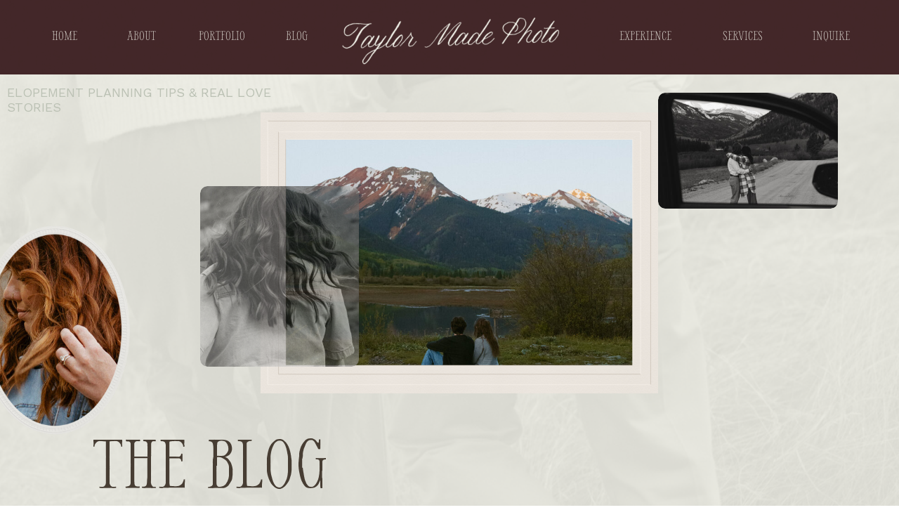

--- FILE ---
content_type: text/html; charset=UTF-8
request_url: https://taylormadephotographyfl.com/tag/wedding-photographer/
body_size: 22733
content:
<!DOCTYPE html>
<html lang="en-US" class="d">
<head>
<link rel="stylesheet" type="text/css" href="//lib.showit.co/engine/2.6.4/showit.css" />
<meta name='robots' content='index, follow, max-image-preview:large, max-snippet:-1, max-video-preview:-1' />

            <script data-no-defer="1" data-ezscrex="false" data-cfasync="false" data-pagespeed-no-defer data-cookieconsent="ignore">
                var ctPublicFunctions = {"_ajax_nonce":"9cc78a754d","_rest_nonce":"bf5bbd8177","_ajax_url":"\/wp-admin\/admin-ajax.php","_rest_url":"https:\/\/taylormadephotographyfl.com\/wp-json\/","data__cookies_type":"native","data__ajax_type":"admin_ajax","data__bot_detector_enabled":"0","data__frontend_data_log_enabled":1,"cookiePrefix":"","wprocket_detected":false,"host_url":"taylormadephotographyfl.com","text__ee_click_to_select":"Click to select the whole data","text__ee_original_email":"The complete one is","text__ee_got_it":"Got it","text__ee_blocked":"Blocked","text__ee_cannot_connect":"Cannot connect","text__ee_cannot_decode":"Can not decode email. Unknown reason","text__ee_email_decoder":"CleanTalk email decoder","text__ee_wait_for_decoding":"The magic is on the way!","text__ee_decoding_process":"Please wait a few seconds while we decode the contact data."}
            </script>
        
            <script data-no-defer="1" data-ezscrex="false" data-cfasync="false" data-pagespeed-no-defer data-cookieconsent="ignore">
                var ctPublic = {"_ajax_nonce":"9cc78a754d","settings__forms__check_internal":"0","settings__forms__check_external":"0","settings__forms__force_protection":0,"settings__forms__search_test":"0","settings__data__bot_detector_enabled":"0","settings__sfw__anti_crawler":0,"blog_home":"https:\/\/taylormadephotographyfl.com\/","pixel__setting":"3","pixel__enabled":false,"pixel__url":"https:\/\/moderate11-v4.cleantalk.org\/pixel\/9dc916038389cf85be72ad16d52e930c.gif","data__email_check_before_post":"1","data__email_check_exist_post":1,"data__cookies_type":"native","data__key_is_ok":true,"data__visible_fields_required":true,"wl_brandname":"Anti-Spam by CleanTalk","wl_brandname_short":"CleanTalk","ct_checkjs_key":223223085,"emailEncoderPassKey":"f18a1c7c67552e85c52ad0c262617746","bot_detector_forms_excluded":"W10=","advancedCacheExists":false,"varnishCacheExists":false,"wc_ajax_add_to_cart":false}
            </script>
        
	<!-- This site is optimized with the Yoast SEO plugin v24.9 - https://yoast.com/wordpress/plugins/seo/ -->
	<title>wedding photographer Archives - taylormadephotographyfl.com</title>
	<link rel="canonical" href="https://taylormadephotographyfl.com/tag/wedding-photographer/" />
	<meta property="og:locale" content="en_US" />
	<meta property="og:type" content="article" />
	<meta property="og:title" content="wedding photographer Archives - taylormadephotographyfl.com" />
	<meta property="og:url" content="https://taylormadephotographyfl.com/tag/wedding-photographer/" />
	<meta property="og:site_name" content="taylormadephotographyfl.com" />
	<meta name="twitter:card" content="summary_large_image" />
	<script type="application/ld+json" class="yoast-schema-graph">{"@context":"https://schema.org","@graph":[{"@type":"CollectionPage","@id":"https://taylormadephotographyfl.com/tag/wedding-photographer/","url":"https://taylormadephotographyfl.com/tag/wedding-photographer/","name":"wedding photographer Archives - taylormadephotographyfl.com","isPartOf":{"@id":"https://taylormadephotographyfl.com/#website"},"primaryImageOfPage":{"@id":"https://taylormadephotographyfl.com/tag/wedding-photographer/#primaryimage"},"image":{"@id":"https://taylormadephotographyfl.com/tag/wedding-photographer/#primaryimage"},"thumbnailUrl":"https://taylormadephotographyfl.com/wp-content/uploads/sites/41325/2024/02/English-Wedding-250-2.jpg","breadcrumb":{"@id":"https://taylormadephotographyfl.com/tag/wedding-photographer/#breadcrumb"},"inLanguage":"en-US"},{"@type":"ImageObject","inLanguage":"en-US","@id":"https://taylormadephotographyfl.com/tag/wedding-photographer/#primaryimage","url":"https://taylormadephotographyfl.com/wp-content/uploads/sites/41325/2024/02/English-Wedding-250-2.jpg","contentUrl":"https://taylormadephotographyfl.com/wp-content/uploads/sites/41325/2024/02/English-Wedding-250-2.jpg","width":1065,"height":1600,"caption":"bride and groom showing their wedding rings"},{"@type":"BreadcrumbList","@id":"https://taylormadephotographyfl.com/tag/wedding-photographer/#breadcrumb","itemListElement":[{"@type":"ListItem","position":1,"name":"Home","item":"https://taylormadephotographyfl.com/"},{"@type":"ListItem","position":2,"name":"wedding photographer"}]},{"@type":"WebSite","@id":"https://taylormadephotographyfl.com/#website","url":"https://taylormadephotographyfl.com/","name":"taylormadephotographyfl.com","description":"","publisher":{"@id":"https://taylormadephotographyfl.com/#/schema/person/b4d17e6a39e5ec122d707aec272ad657"},"potentialAction":[{"@type":"SearchAction","target":{"@type":"EntryPoint","urlTemplate":"https://taylormadephotographyfl.com/?s={search_term_string}"},"query-input":{"@type":"PropertyValueSpecification","valueRequired":true,"valueName":"search_term_string"}}],"inLanguage":"en-US"},{"@type":["Person","Organization"],"@id":"https://taylormadephotographyfl.com/#/schema/person/b4d17e6a39e5ec122d707aec272ad657","name":"Taylor Belk","image":{"@type":"ImageObject","inLanguage":"en-US","@id":"https://taylormadephotographyfl.com/#/schema/person/image/","url":"https://taylormadephotographyfl.com/wp-content/uploads/sites/41325/2023/11/Mint-Green-Black-Minimal-Typecentric-Clean-Beauty-Brands-Sustainable-Beauty-Logo.png","contentUrl":"https://taylormadephotographyfl.com/wp-content/uploads/sites/41325/2023/11/Mint-Green-Black-Minimal-Typecentric-Clean-Beauty-Brands-Sustainable-Beauty-Logo.png","width":1250,"height":1250,"caption":"Taylor Belk"},"logo":{"@id":"https://taylormadephotographyfl.com/#/schema/person/image/"}}]}</script>
	<!-- / Yoast SEO plugin. -->


<link rel="alternate" type="application/rss+xml" title="taylormadephotographyfl.com &raquo; Feed" href="https://taylormadephotographyfl.com/feed/" />
<link rel="alternate" type="application/rss+xml" title="taylormadephotographyfl.com &raquo; Comments Feed" href="https://taylormadephotographyfl.com/comments/feed/" />
<link rel="alternate" type="application/rss+xml" title="taylormadephotographyfl.com &raquo; wedding photographer Tag Feed" href="https://taylormadephotographyfl.com/tag/wedding-photographer/feed/" />
<script type="text/javascript">
/* <![CDATA[ */
window._wpemojiSettings = {"baseUrl":"https:\/\/s.w.org\/images\/core\/emoji\/15.0.3\/72x72\/","ext":".png","svgUrl":"https:\/\/s.w.org\/images\/core\/emoji\/15.0.3\/svg\/","svgExt":".svg","source":{"concatemoji":"https:\/\/taylormadephotographyfl.com\/wp-includes\/js\/wp-emoji-release.min.js?ver=6.6.1"}};
/*! This file is auto-generated */
!function(i,n){var o,s,e;function c(e){try{var t={supportTests:e,timestamp:(new Date).valueOf()};sessionStorage.setItem(o,JSON.stringify(t))}catch(e){}}function p(e,t,n){e.clearRect(0,0,e.canvas.width,e.canvas.height),e.fillText(t,0,0);var t=new Uint32Array(e.getImageData(0,0,e.canvas.width,e.canvas.height).data),r=(e.clearRect(0,0,e.canvas.width,e.canvas.height),e.fillText(n,0,0),new Uint32Array(e.getImageData(0,0,e.canvas.width,e.canvas.height).data));return t.every(function(e,t){return e===r[t]})}function u(e,t,n){switch(t){case"flag":return n(e,"\ud83c\udff3\ufe0f\u200d\u26a7\ufe0f","\ud83c\udff3\ufe0f\u200b\u26a7\ufe0f")?!1:!n(e,"\ud83c\uddfa\ud83c\uddf3","\ud83c\uddfa\u200b\ud83c\uddf3")&&!n(e,"\ud83c\udff4\udb40\udc67\udb40\udc62\udb40\udc65\udb40\udc6e\udb40\udc67\udb40\udc7f","\ud83c\udff4\u200b\udb40\udc67\u200b\udb40\udc62\u200b\udb40\udc65\u200b\udb40\udc6e\u200b\udb40\udc67\u200b\udb40\udc7f");case"emoji":return!n(e,"\ud83d\udc26\u200d\u2b1b","\ud83d\udc26\u200b\u2b1b")}return!1}function f(e,t,n){var r="undefined"!=typeof WorkerGlobalScope&&self instanceof WorkerGlobalScope?new OffscreenCanvas(300,150):i.createElement("canvas"),a=r.getContext("2d",{willReadFrequently:!0}),o=(a.textBaseline="top",a.font="600 32px Arial",{});return e.forEach(function(e){o[e]=t(a,e,n)}),o}function t(e){var t=i.createElement("script");t.src=e,t.defer=!0,i.head.appendChild(t)}"undefined"!=typeof Promise&&(o="wpEmojiSettingsSupports",s=["flag","emoji"],n.supports={everything:!0,everythingExceptFlag:!0},e=new Promise(function(e){i.addEventListener("DOMContentLoaded",e,{once:!0})}),new Promise(function(t){var n=function(){try{var e=JSON.parse(sessionStorage.getItem(o));if("object"==typeof e&&"number"==typeof e.timestamp&&(new Date).valueOf()<e.timestamp+604800&&"object"==typeof e.supportTests)return e.supportTests}catch(e){}return null}();if(!n){if("undefined"!=typeof Worker&&"undefined"!=typeof OffscreenCanvas&&"undefined"!=typeof URL&&URL.createObjectURL&&"undefined"!=typeof Blob)try{var e="postMessage("+f.toString()+"("+[JSON.stringify(s),u.toString(),p.toString()].join(",")+"));",r=new Blob([e],{type:"text/javascript"}),a=new Worker(URL.createObjectURL(r),{name:"wpTestEmojiSupports"});return void(a.onmessage=function(e){c(n=e.data),a.terminate(),t(n)})}catch(e){}c(n=f(s,u,p))}t(n)}).then(function(e){for(var t in e)n.supports[t]=e[t],n.supports.everything=n.supports.everything&&n.supports[t],"flag"!==t&&(n.supports.everythingExceptFlag=n.supports.everythingExceptFlag&&n.supports[t]);n.supports.everythingExceptFlag=n.supports.everythingExceptFlag&&!n.supports.flag,n.DOMReady=!1,n.readyCallback=function(){n.DOMReady=!0}}).then(function(){return e}).then(function(){var e;n.supports.everything||(n.readyCallback(),(e=n.source||{}).concatemoji?t(e.concatemoji):e.wpemoji&&e.twemoji&&(t(e.twemoji),t(e.wpemoji)))}))}((window,document),window._wpemojiSettings);
/* ]]> */
</script>
<style id='wp-emoji-styles-inline-css' type='text/css'>

	img.wp-smiley, img.emoji {
		display: inline !important;
		border: none !important;
		box-shadow: none !important;
		height: 1em !important;
		width: 1em !important;
		margin: 0 0.07em !important;
		vertical-align: -0.1em !important;
		background: none !important;
		padding: 0 !important;
	}
</style>
<link rel='stylesheet' id='wp-block-library-css' href='https://taylormadephotographyfl.com/wp-includes/css/dist/block-library/style.min.css?ver=6.6.1' type='text/css' media='all' />
<style id='classic-theme-styles-inline-css' type='text/css'>
/*! This file is auto-generated */
.wp-block-button__link{color:#fff;background-color:#32373c;border-radius:9999px;box-shadow:none;text-decoration:none;padding:calc(.667em + 2px) calc(1.333em + 2px);font-size:1.125em}.wp-block-file__button{background:#32373c;color:#fff;text-decoration:none}
</style>
<style id='global-styles-inline-css' type='text/css'>
:root{--wp--preset--aspect-ratio--square: 1;--wp--preset--aspect-ratio--4-3: 4/3;--wp--preset--aspect-ratio--3-4: 3/4;--wp--preset--aspect-ratio--3-2: 3/2;--wp--preset--aspect-ratio--2-3: 2/3;--wp--preset--aspect-ratio--16-9: 16/9;--wp--preset--aspect-ratio--9-16: 9/16;--wp--preset--color--black: #000000;--wp--preset--color--cyan-bluish-gray: #abb8c3;--wp--preset--color--white: #ffffff;--wp--preset--color--pale-pink: #f78da7;--wp--preset--color--vivid-red: #cf2e2e;--wp--preset--color--luminous-vivid-orange: #ff6900;--wp--preset--color--luminous-vivid-amber: #fcb900;--wp--preset--color--light-green-cyan: #7bdcb5;--wp--preset--color--vivid-green-cyan: #00d084;--wp--preset--color--pale-cyan-blue: #8ed1fc;--wp--preset--color--vivid-cyan-blue: #0693e3;--wp--preset--color--vivid-purple: #9b51e0;--wp--preset--gradient--vivid-cyan-blue-to-vivid-purple: linear-gradient(135deg,rgba(6,147,227,1) 0%,rgb(155,81,224) 100%);--wp--preset--gradient--light-green-cyan-to-vivid-green-cyan: linear-gradient(135deg,rgb(122,220,180) 0%,rgb(0,208,130) 100%);--wp--preset--gradient--luminous-vivid-amber-to-luminous-vivid-orange: linear-gradient(135deg,rgba(252,185,0,1) 0%,rgba(255,105,0,1) 100%);--wp--preset--gradient--luminous-vivid-orange-to-vivid-red: linear-gradient(135deg,rgba(255,105,0,1) 0%,rgb(207,46,46) 100%);--wp--preset--gradient--very-light-gray-to-cyan-bluish-gray: linear-gradient(135deg,rgb(238,238,238) 0%,rgb(169,184,195) 100%);--wp--preset--gradient--cool-to-warm-spectrum: linear-gradient(135deg,rgb(74,234,220) 0%,rgb(151,120,209) 20%,rgb(207,42,186) 40%,rgb(238,44,130) 60%,rgb(251,105,98) 80%,rgb(254,248,76) 100%);--wp--preset--gradient--blush-light-purple: linear-gradient(135deg,rgb(255,206,236) 0%,rgb(152,150,240) 100%);--wp--preset--gradient--blush-bordeaux: linear-gradient(135deg,rgb(254,205,165) 0%,rgb(254,45,45) 50%,rgb(107,0,62) 100%);--wp--preset--gradient--luminous-dusk: linear-gradient(135deg,rgb(255,203,112) 0%,rgb(199,81,192) 50%,rgb(65,88,208) 100%);--wp--preset--gradient--pale-ocean: linear-gradient(135deg,rgb(255,245,203) 0%,rgb(182,227,212) 50%,rgb(51,167,181) 100%);--wp--preset--gradient--electric-grass: linear-gradient(135deg,rgb(202,248,128) 0%,rgb(113,206,126) 100%);--wp--preset--gradient--midnight: linear-gradient(135deg,rgb(2,3,129) 0%,rgb(40,116,252) 100%);--wp--preset--font-size--small: 13px;--wp--preset--font-size--medium: 20px;--wp--preset--font-size--large: 36px;--wp--preset--font-size--x-large: 42px;--wp--preset--spacing--20: 0.44rem;--wp--preset--spacing--30: 0.67rem;--wp--preset--spacing--40: 1rem;--wp--preset--spacing--50: 1.5rem;--wp--preset--spacing--60: 2.25rem;--wp--preset--spacing--70: 3.38rem;--wp--preset--spacing--80: 5.06rem;--wp--preset--shadow--natural: 6px 6px 9px rgba(0, 0, 0, 0.2);--wp--preset--shadow--deep: 12px 12px 50px rgba(0, 0, 0, 0.4);--wp--preset--shadow--sharp: 6px 6px 0px rgba(0, 0, 0, 0.2);--wp--preset--shadow--outlined: 6px 6px 0px -3px rgba(255, 255, 255, 1), 6px 6px rgba(0, 0, 0, 1);--wp--preset--shadow--crisp: 6px 6px 0px rgba(0, 0, 0, 1);}:where(.is-layout-flex){gap: 0.5em;}:where(.is-layout-grid){gap: 0.5em;}body .is-layout-flex{display: flex;}.is-layout-flex{flex-wrap: wrap;align-items: center;}.is-layout-flex > :is(*, div){margin: 0;}body .is-layout-grid{display: grid;}.is-layout-grid > :is(*, div){margin: 0;}:where(.wp-block-columns.is-layout-flex){gap: 2em;}:where(.wp-block-columns.is-layout-grid){gap: 2em;}:where(.wp-block-post-template.is-layout-flex){gap: 1.25em;}:where(.wp-block-post-template.is-layout-grid){gap: 1.25em;}.has-black-color{color: var(--wp--preset--color--black) !important;}.has-cyan-bluish-gray-color{color: var(--wp--preset--color--cyan-bluish-gray) !important;}.has-white-color{color: var(--wp--preset--color--white) !important;}.has-pale-pink-color{color: var(--wp--preset--color--pale-pink) !important;}.has-vivid-red-color{color: var(--wp--preset--color--vivid-red) !important;}.has-luminous-vivid-orange-color{color: var(--wp--preset--color--luminous-vivid-orange) !important;}.has-luminous-vivid-amber-color{color: var(--wp--preset--color--luminous-vivid-amber) !important;}.has-light-green-cyan-color{color: var(--wp--preset--color--light-green-cyan) !important;}.has-vivid-green-cyan-color{color: var(--wp--preset--color--vivid-green-cyan) !important;}.has-pale-cyan-blue-color{color: var(--wp--preset--color--pale-cyan-blue) !important;}.has-vivid-cyan-blue-color{color: var(--wp--preset--color--vivid-cyan-blue) !important;}.has-vivid-purple-color{color: var(--wp--preset--color--vivid-purple) !important;}.has-black-background-color{background-color: var(--wp--preset--color--black) !important;}.has-cyan-bluish-gray-background-color{background-color: var(--wp--preset--color--cyan-bluish-gray) !important;}.has-white-background-color{background-color: var(--wp--preset--color--white) !important;}.has-pale-pink-background-color{background-color: var(--wp--preset--color--pale-pink) !important;}.has-vivid-red-background-color{background-color: var(--wp--preset--color--vivid-red) !important;}.has-luminous-vivid-orange-background-color{background-color: var(--wp--preset--color--luminous-vivid-orange) !important;}.has-luminous-vivid-amber-background-color{background-color: var(--wp--preset--color--luminous-vivid-amber) !important;}.has-light-green-cyan-background-color{background-color: var(--wp--preset--color--light-green-cyan) !important;}.has-vivid-green-cyan-background-color{background-color: var(--wp--preset--color--vivid-green-cyan) !important;}.has-pale-cyan-blue-background-color{background-color: var(--wp--preset--color--pale-cyan-blue) !important;}.has-vivid-cyan-blue-background-color{background-color: var(--wp--preset--color--vivid-cyan-blue) !important;}.has-vivid-purple-background-color{background-color: var(--wp--preset--color--vivid-purple) !important;}.has-black-border-color{border-color: var(--wp--preset--color--black) !important;}.has-cyan-bluish-gray-border-color{border-color: var(--wp--preset--color--cyan-bluish-gray) !important;}.has-white-border-color{border-color: var(--wp--preset--color--white) !important;}.has-pale-pink-border-color{border-color: var(--wp--preset--color--pale-pink) !important;}.has-vivid-red-border-color{border-color: var(--wp--preset--color--vivid-red) !important;}.has-luminous-vivid-orange-border-color{border-color: var(--wp--preset--color--luminous-vivid-orange) !important;}.has-luminous-vivid-amber-border-color{border-color: var(--wp--preset--color--luminous-vivid-amber) !important;}.has-light-green-cyan-border-color{border-color: var(--wp--preset--color--light-green-cyan) !important;}.has-vivid-green-cyan-border-color{border-color: var(--wp--preset--color--vivid-green-cyan) !important;}.has-pale-cyan-blue-border-color{border-color: var(--wp--preset--color--pale-cyan-blue) !important;}.has-vivid-cyan-blue-border-color{border-color: var(--wp--preset--color--vivid-cyan-blue) !important;}.has-vivid-purple-border-color{border-color: var(--wp--preset--color--vivid-purple) !important;}.has-vivid-cyan-blue-to-vivid-purple-gradient-background{background: var(--wp--preset--gradient--vivid-cyan-blue-to-vivid-purple) !important;}.has-light-green-cyan-to-vivid-green-cyan-gradient-background{background: var(--wp--preset--gradient--light-green-cyan-to-vivid-green-cyan) !important;}.has-luminous-vivid-amber-to-luminous-vivid-orange-gradient-background{background: var(--wp--preset--gradient--luminous-vivid-amber-to-luminous-vivid-orange) !important;}.has-luminous-vivid-orange-to-vivid-red-gradient-background{background: var(--wp--preset--gradient--luminous-vivid-orange-to-vivid-red) !important;}.has-very-light-gray-to-cyan-bluish-gray-gradient-background{background: var(--wp--preset--gradient--very-light-gray-to-cyan-bluish-gray) !important;}.has-cool-to-warm-spectrum-gradient-background{background: var(--wp--preset--gradient--cool-to-warm-spectrum) !important;}.has-blush-light-purple-gradient-background{background: var(--wp--preset--gradient--blush-light-purple) !important;}.has-blush-bordeaux-gradient-background{background: var(--wp--preset--gradient--blush-bordeaux) !important;}.has-luminous-dusk-gradient-background{background: var(--wp--preset--gradient--luminous-dusk) !important;}.has-pale-ocean-gradient-background{background: var(--wp--preset--gradient--pale-ocean) !important;}.has-electric-grass-gradient-background{background: var(--wp--preset--gradient--electric-grass) !important;}.has-midnight-gradient-background{background: var(--wp--preset--gradient--midnight) !important;}.has-small-font-size{font-size: var(--wp--preset--font-size--small) !important;}.has-medium-font-size{font-size: var(--wp--preset--font-size--medium) !important;}.has-large-font-size{font-size: var(--wp--preset--font-size--large) !important;}.has-x-large-font-size{font-size: var(--wp--preset--font-size--x-large) !important;}
:where(.wp-block-post-template.is-layout-flex){gap: 1.25em;}:where(.wp-block-post-template.is-layout-grid){gap: 1.25em;}
:where(.wp-block-columns.is-layout-flex){gap: 2em;}:where(.wp-block-columns.is-layout-grid){gap: 2em;}
:root :where(.wp-block-pullquote){font-size: 1.5em;line-height: 1.6;}
</style>
<link rel='stylesheet' id='cleantalk-public-css-css' href='https://taylormadephotographyfl.com/wp-content/plugins/cleantalk-spam-protect/css/cleantalk-public.min.css?ver=6.67_1762378050' type='text/css' media='all' />
<link rel='stylesheet' id='cleantalk-email-decoder-css-css' href='https://taylormadephotographyfl.com/wp-content/plugins/cleantalk-spam-protect/css/cleantalk-email-decoder.min.css?ver=6.67_1762378050' type='text/css' media='all' />
<script type="text/javascript" src="https://taylormadephotographyfl.com/wp-content/plugins/cleantalk-spam-protect/js/apbct-public-bundle_gathering.min.js?ver=6.67_1762378050" id="apbct-public-bundle_gathering.min-js-js"></script>
<script type="text/javascript" src="https://taylormadephotographyfl.com/wp-includes/js/jquery/jquery.min.js?ver=3.7.1" id="jquery-core-js"></script>
<script type="text/javascript" src="https://taylormadephotographyfl.com/wp-includes/js/jquery/jquery-migrate.min.js?ver=3.4.1" id="jquery-migrate-js"></script>
<script type="text/javascript" src="https://taylormadephotographyfl.com/wp-content/plugins/showit/public/js/showit.js?ver=1767905328" id="si-script-js"></script>
<link rel="https://api.w.org/" href="https://taylormadephotographyfl.com/wp-json/" /><link rel="alternate" title="JSON" type="application/json" href="https://taylormadephotographyfl.com/wp-json/wp/v2/tags/21" /><link rel="EditURI" type="application/rsd+xml" title="RSD" href="https://taylormadephotographyfl.com/xmlrpc.php?rsd" />

<meta charset="UTF-8" />
<meta name="viewport" content="width=device-width, initial-scale=1" />
<link rel="icon" type="image/png" href="//static.showit.co/200/UWv9xDB7QlwLRr3WN-weTw/235088/colorado_elopement_photographer_1.png" />
<link rel="preconnect" href="https://static.showit.co" />

<link rel="preconnect" href="https://fonts.googleapis.com">
<link rel="preconnect" href="https://fonts.gstatic.com" crossorigin>
<link href="https://fonts.googleapis.com/css?family=Work+Sans:regularnormal" rel="stylesheet" type="text/css"/>
<style>
@font-face{font-family:morellopen;src:url('//static.showit.co/file/mEvFL6zFcdLf2pyQYeWVvw/shared/morello-pen.woff');}
@font-face{font-family:mailroomlightwebfont;src:url('//static.showit.co/file/eSFvg2Dhv4igYKrodVGhiw/shared/mailroom-light-webfont.woff');}
@font-face{font-family:mailroom;src:url('//static.showit.co/file/9vzCnlN78o7M_QrDJ0Zlog/shared/mailroom.woff');}
</style>
<script id="init_data" type="application/json">
{"mobile":{"w":320},"desktop":{"w":1200,"defaultTrIn":{"type":"fade"},"defaultTrOut":{"type":"fade"},"bgFillType":"color","bgColor":"#000000:0"},"sid":"1w9fbbcn05olbd8yvvvyaa","break":768,"assetURL":"//static.showit.co","contactFormId":"235088/375817","cfAction":"aHR0cHM6Ly9jbGllbnRzZXJ2aWNlLnNob3dpdC5jby9jb250YWN0Zm9ybQ==","sgAction":"aHR0cHM6Ly9jbGllbnRzZXJ2aWNlLnNob3dpdC5jby9zb2NpYWxncmlk","blockData":[{"slug":"mobile-nav","visible":"m","states":[],"d":{"h":106,"w":1200,"bgFillType":"color","bgColor":"colors-1","bgMediaType":"image","bgImage":{"key":"k1IYapIXygz1Fk_kmIXbKQ/shared/photographer_website_3_1.jpg","aspect_ratio":1.25,"title":"photographer website 3 1","type":"asset"},"bgOpacity":"5","bgPos":"cm","bgScale":"cover","bgScroll":"p"},"m":{"h":60,"w":320,"locking":{"side":"st"},"bgFillType":"color","bgColor":"colors-1","bgMediaType":"image","bgImage":{"key":"k1IYapIXygz1Fk_kmIXbKQ/shared/photographer_website_3_1.jpg","aspect_ratio":1.25,"title":"photographer website 3 1","type":"asset"},"bgOpacity":"5","bgPos":"cm","bgScale":"cover","bgScroll":"p"}},{"slug":"main-menu","visible":"a","states":[],"d":{"h":106,"w":1200,"locking":{"side":"st"},"bgFillType":"color","bgColor":"colors-1","bgMediaType":"image","bgImage":{"key":"k1IYapIXygz1Fk_kmIXbKQ/shared/photographer_website_3_1.jpg","aspect_ratio":1.25,"title":"photographer website 3 1","type":"asset"},"bgOpacity":"5","bgPos":"cm","bgScale":"cover","bgScroll":"p"},"m":{"h":520,"w":320,"locking":{"side":"t"},"nature":"wH","bgFillType":"color","bgColor":"colors-1","bgMediaType":"image","bgImage":{"key":"k1IYapIXygz1Fk_kmIXbKQ/shared/photographer_website_3_1.jpg","aspect_ratio":1.25,"title":"photographer website 3 1","type":"asset"},"bgOpacity":"5","bgPos":"cm","bgScale":"cover","bgScroll":"p"}},{"slug":"hero","visible":"a","states":[],"d":{"h":1295,"w":1200,"bgFillType":"color","bgColor":"colors-7","bgMediaType":"image","bgImage":{"key":"aQE3MqxtSZVBcv7DjeKT-A/shared/colorado_springs_colorado_wedding_and_elopement_photographer_18.jpg","aspect_ratio":1.5,"title":"colorado springs colorado wedding and elopement photographer 18","type":"asset"},"bgOpacity":"11"},"m":{"h":1139,"w":320,"bgFillType":"color","bgColor":"colors-7","bgMediaType":"image","bgImage":{"key":"aQE3MqxtSZVBcv7DjeKT-A/shared/colorado_springs_colorado_wedding_and_elopement_photographer_18.jpg","aspect_ratio":1.5,"title":"colorado springs colorado wedding and elopement photographer 18","type":"asset"},"bgOpacity":"11"}},{"slug":"blogs","visible":"a","states":[{"d":{"bgFillType":"color","bgColor":"#000000:0","bgMediaType":"none"},"m":{"bgFillType":"color","bgColor":"#000000:0","bgMediaType":"none"},"slug":"view-1"},{"d":{"bgFillType":"color","bgColor":"#000000:0","bgMediaType":"none"},"m":{"bgFillType":"color","bgColor":"#000000:0","bgMediaType":"none"},"slug":"view-2"},{"d":{"bgFillType":"color","bgColor":"#000000:0","bgMediaType":"none"},"m":{"bgFillType":"color","bgColor":"#000000:0","bgMediaType":"none"},"slug":"view-3"},{"d":{"bgFillType":"color","bgColor":"#000000:0","bgMediaType":"none"},"m":{"bgFillType":"color","bgColor":"#000000:0","bgMediaType":"none"},"slug":"view-4"},{"d":{"bgFillType":"color","bgColor":"#000000:0","bgMediaType":"none"},"m":{"bgFillType":"color","bgColor":"#000000:0","bgMediaType":"none"},"slug":"view-5"},{"d":{"bgFillType":"color","bgColor":"#000000:0","bgMediaType":"none"},"m":{"bgFillType":"color","bgColor":"#000000:0","bgMediaType":"none"},"slug":"view-6"},{"d":{"bgFillType":"color","bgColor":"#000000:0","bgMediaType":"none"},"m":{"bgFillType":"color","bgColor":"#000000:0","bgMediaType":"none"},"slug":"view-7"},{"d":{"bgFillType":"color","bgColor":"#000000:0","bgMediaType":"none"},"m":{"bgFillType":"color","bgColor":"#000000:0","bgMediaType":"none"},"slug":"view-8"}],"d":{"h":2687,"w":1200,"bgFillType":"color","bgColor":"colors-7","bgMediaType":"none"},"m":{"h":2325,"w":320,"bgFillType":"color","bgColor":"colors-7","bgMediaType":"none"},"stateTrans":[{},{},{},{},{},{},{},{}]},{"slug":"end-post-loop","visible":"a","states":[],"d":{"h":1,"w":1200,"bgFillType":"color","bgColor":"colors-7","bgMediaType":"none"},"m":{"h":1,"w":320,"bgFillType":"color","bgColor":"colors-7","bgMediaType":"none"}},{"slug":"post-navigation","visible":"a","states":[],"d":{"h":89,"w":1200,"bgFillType":"color","bgColor":"colors-3","bgMediaType":"none"},"m":{"h":114,"w":320,"bgFillType":"color","bgColor":"colors-3","bgMediaType":"none"}},{"slug":"image","visible":"a","states":[],"d":{"h":800,"w":1200,"nature":"wH","bgFillType":"color","bgColor":"colors-1","bgMediaType":"image","bgImage":{"key":"U6qani4WxUcvNF1YVTR76g/shared/colorado_adventure_elopement_photographer_16.jpg","aspect_ratio":1.4999,"title":"Colorado Adventure elopement Photographer 16","type":"asset"},"bgOpacity":100,"bgPos":"cm","bgScale":"cover","bgScroll":"x"},"m":{"h":600,"w":320,"bgFillType":"color","bgColor":"colors-1","bgMediaType":"image","bgImage":{"key":"QdnMNp-AmlFQud2zxRvRlg/shared/colorado_adventure_elopement_photographer_18.jpg","aspect_ratio":0.66667,"title":"Colorado Adventure elopement Photographer 18","type":"asset"},"bgOpacity":100,"bgPos":"cm","bgScale":"cover","bgScroll":"x"}},{"slug":"call-to-action","visible":"a","states":[],"d":{"h":1023,"w":1200,"bgFillType":"color","bgColor":"colors-7","bgMediaType":"none"},"m":{"h":459,"w":320,"bgFillType":"color","bgColor":"colors-7","bgMediaType":"none"}},{"slug":"footer","visible":"a","states":[],"d":{"h":900,"w":1200,"bgFillType":"color","bgColor":"colors-1","bgMediaType":"image","bgImage":{"key":"P8m3GtOS6TJfKaFCKQUpDg/shared/photographer_website_3_3.jpg","aspect_ratio":1.4142,"title":"photographer website 3 3","type":"asset"},"bgOpacity":"21","bgPos":"cm","bgScale":"cover","bgScroll":"p"},"m":{"h":1105,"w":320,"bgFillType":"color","bgColor":"colors-1","bgMediaType":"image","bgImage":{"key":"oHhRcEv-6R-aVOB4E-l3yA/shared/photographer_website_31.jpg","aspect_ratio":0.70712,"title":"photographer website 31","type":"asset"},"bgOpacity":"21","bgPos":"cm","bgScale":"cover","bgScroll":"p"}},{"slug":"site-credit","visible":"a","states":[],"d":{"h":58,"w":1200,"bgFillType":"color","bgColor":"colors-7","bgMediaType":"image","bgImage":{"key":"uolL62u5Qea7fEAHHGJe6g/shared/screenshot_2023-12-12_at_3_19_18_pm.png","aspect_ratio":1.48297,"title":"Screenshot 2023-12-12 at 3.19.18 PM","type":"asset"},"bgOpacity":"21","bgPos":"cm","bgScale":"cover","bgScroll":"p"},"m":{"h":77,"w":320,"bgFillType":"color","bgColor":"colors-7","bgMediaType":"image","bgImage":{"key":"kzAJ-Gd4TdSARTmGfoozoQ/shared/screenshot_2024-01-22_at_8_52_49_am.png","aspect_ratio":0.67672,"title":"Screenshot 2024-01-22 at 8.52.49 AM","type":"asset"},"bgOpacity":42,"bgPos":"cm","bgScale":"cover","bgScroll":"p"}}],"elementData":[{"type":"graphic","visible":"a","id":"mobile-nav_0","blockId":"mobile-nav","m":{"x":-15,"y":6,"w":247,"h":57,"a":6,"gs":{"t":"fit"}},"d":{"x":443,"y":11,"w":315,"h":95,"a":4,"gs":{"t":"fit"}},"c":{"key":"ukUaCJ6dTS2DCDmoFUVhyA/shared/colorado_elopement_photographer_62.png","aspect_ratio":3.46531}},{"type":"icon","visible":"a","id":"mobile-nav_1","blockId":"mobile-nav","m":{"x":287,"y":16,"w":15,"h":15,"a":0},"d":{"x":550,"y":3,"w":100,"h":100,"a":0},"pc":[{"type":"show","block":"main-menu"}]},{"type":"text","visible":"a","id":"mobile-nav_2","blockId":"mobile-nav","m":{"x":257,"y":29,"w":45,"h":15,"a":0},"d":{"x":1095,"y":41,"w":97,"h":26,"a":0},"pc":[{"type":"show","block":"main-menu"}]},{"type":"gallery","visible":"m","id":"main-menu_0","blockId":"main-menu","m":{"x":79,"y":181,"w":163,"h":254,"a":0},"d":{"x":360,"y":32,"w":480,"h":42.400000000000006,"a":0,"o":21},"imgs":[{"key":"7-YWEh-lWrHvgMgQfoZqaA/shared/colorado_adventure_elopement_photographer_5.jpg","ar":0.71431},{"key":"e81SKzn43s-KIVwO_TrdJw/shared/crested_butte_elopement_photographer_26.jpg","ar":0.66667},{"key":"ULC_i9_fsUuirrxuP9OR6g/shared/shrine_pass_colorado_elopement_photographer_1.jpg","ar":0.66667},{"key":"Jzo9H9JCDm1D9eAN1ODvvw/shared/colorado_intimate_elopement_photographer24.jpg","ar":0.66667},{"key":"867naLeJrmp-jX3a6-X0Pw/shared/colorado-based_elopement_and_micro-wedding_photographer_14.jpg","ar":0.71429}],"ch":1,"gal":"simple"},{"type":"text","visible":"m","id":"main-menu_1","blockId":"main-menu","m":{"x":202,"y":297,"w":79,"h":142,"a":0,"trIn":{"cl":"fadeIn","d":"0.5","dl":0.25}},"d":{"x":281,"y":469,"w":728,"h":40,"a":0,"o":42,"trIn":{"cl":"fadeIn","d":"0.5","dl":0.25}}},{"type":"graphic","visible":"a","id":"main-menu_2","blockId":"main-menu","m":{"x":21,"y":39,"w":262,"h":74,"a":4,"gs":{"t":"fit"},"lockV":"t"},"d":{"x":443,"y":11,"w":315,"h":95,"a":4,"gs":{"t":"fit"}},"c":{"key":"ukUaCJ6dTS2DCDmoFUVhyA/shared/colorado_elopement_photographer_62.png","aspect_ratio":3.46531}},{"type":"text","visible":"d","id":"main-menu_3","blockId":"main-menu","m":{"x":38,"y":449,"w":123,"h":31,"a":0},"d":{"x":1095,"y":41,"w":97,"h":26,"a":0}},{"type":"text","visible":"m","id":"main-menu_4","blockId":"main-menu","m":{"x":39,"y":450,"w":123,"h":31,"a":0},"d":{"x":1105,"y":51,"w":97,"h":26,"a":0}},{"type":"text","visible":"a","id":"main-menu_5","blockId":"main-menu","m":{"x":38,"y":414,"w":123,"h":31,"a":0},"d":{"x":343,"y":41,"w":79,"h":26,"a":0}},{"type":"text","visible":"a","id":"main-menu_6","blockId":"main-menu","m":{"x":40,"y":346,"w":123,"h":31,"a":0},"d":{"x":971,"y":41,"w":93,"h":26,"a":0}},{"type":"text","visible":"a","id":"main-menu_7","blockId":"main-menu","m":{"x":39,"y":315,"w":123,"h":31,"a":0},"d":{"x":817,"y":41,"w":123,"h":26,"a":0}},{"type":"text","visible":"m","id":"main-menu_8","blockId":"main-menu","m":{"x":39,"y":277,"w":123,"h":20,"a":0},"d":{"x":239,"y":51,"w":93,"h":26,"a":0}},{"type":"text","visible":"m","id":"main-menu_9","blockId":"main-menu","m":{"x":39,"y":257,"w":123,"h":20,"a":0},"d":{"x":239,"y":51,"w":93,"h":26,"a":0}},{"type":"text","visible":"m","id":"main-menu_10","blockId":"main-menu","m":{"x":39,"y":236,"w":123,"h":20,"a":0},"d":{"x":239,"y":51,"w":93,"h":26,"a":0}},{"type":"text","visible":"a","id":"main-menu_11","blockId":"main-menu","m":{"x":37,"y":205,"w":123,"h":31,"a":0},"d":{"x":229,"y":41,"w":93,"h":26,"a":0}},{"type":"text","visible":"a","id":"main-menu_12","blockId":"main-menu","m":{"x":38,"y":150,"w":123,"h":31,"a":0},"d":{"x":115,"y":41,"w":92,"h":26,"a":0}},{"type":"text","visible":"a","id":"main-menu_13","blockId":"main-menu","m":{"x":38,"y":115,"w":123,"h":31,"a":0},"d":{"x":9,"y":41,"w":85,"h":26,"a":0}},{"type":"text","visible":"m","id":"main-menu_14","blockId":"main-menu","m":{"x":254,"y":15,"w":45,"h":15,"a":0,"lockV":"t"},"d":{"x":1095,"y":41,"w":97,"h":26,"a":0},"pc":[{"type":"hide","block":"main-menu"}]},{"type":"graphic","visible":"a","id":"hero_0","blockId":"hero","m":{"x":79,"y":23,"w":160,"h":109,"a":0,"gs":{"s":70}},"d":{"x":357,"y":81,"w":521,"h":347,"a":0,"gs":{"s":70}},"c":{"key":"rfOCvZlbPNEYU0jll2_1ig/shared/colorado-based_elopement_and_micro-wedding_photographer_74.jpg","aspect_ratio":0.71424}},{"type":"graphic","visible":"a","id":"hero_1","blockId":"hero","m":{"x":2,"y":62,"w":54,"h":75,"a":0},"d":{"x":-62,"y":226,"w":202,"h":279,"a":0},"c":{"key":"dZvQZliYSMWK_9p7SbfIBQ/shared/colorado_elopement_photographer_14.jpg","aspect_ratio":0.71391}},{"type":"text","visible":"a","id":"hero_2","blockId":"hero","m":{"x":170,"y":974,"w":107,"h":128,"a":0},"d":{"x":953,"y":1118,"w":217,"h":128,"a":0}},{"type":"text","visible":"a","id":"hero_3","blockId":"hero","m":{"x":170,"y":904,"w":107,"h":60,"a":0},"d":{"x":940,"y":1076,"w":250,"h":35,"a":0}},{"type":"text","visible":"a","id":"hero_4","blockId":"hero","m":{"x":43,"y":1002,"w":107,"h":106,"a":0},"d":{"x":625,"y":1118,"w":217,"h":91,"a":0}},{"type":"text","visible":"a","id":"hero_5","blockId":"hero","m":{"x":43,"y":904,"w":107,"h":92,"a":0},"d":{"x":614,"y":1076,"w":250,"h":35,"a":0}},{"type":"text","visible":"a","id":"hero_6","blockId":"hero","m":{"x":170,"y":785,"w":107,"h":89,"a":0},"d":{"x":321,"y":1118,"w":217,"h":89,"a":0}},{"type":"text","visible":"a","id":"hero_7","blockId":"hero","m":{"x":170,"y":721,"w":107,"h":57,"a":0},"d":{"x":321,"y":1076,"w":217,"h":35,"a":0}},{"type":"text","visible":"a","id":"hero_8","blockId":"hero","m":{"x":43,"y":785,"w":107,"h":127,"a":0},"d":{"x":17,"y":1118,"w":217,"h":91,"a":0}},{"type":"text","visible":"a","id":"hero_9","blockId":"hero","m":{"x":27,"y":303,"w":266,"h":355,"a":0},"d":{"x":345,"y":704,"w":573,"h":235,"a":0}},{"type":"text","visible":"a","id":"hero_10","blockId":"hero","m":{"x":43,"y":721,"w":107,"h":64,"a":0},"d":{"x":11,"y":1076,"w":234,"h":35,"a":0}},{"type":"text","visible":"a","id":"hero_11","blockId":"hero","m":{"x":46,"y":202,"w":227,"h":86,"a":0},"d":{"x":234,"y":625,"w":518,"h":56,"a":0}},{"type":"text","visible":"a","id":"hero_12","blockId":"hero","m":{"x":27,"y":137,"w":180,"h":57,"a":0},"d":{"x":92,"y":498,"w":674,"h":112,"a":0}},{"type":"simple","visible":"a","id":"hero_13","blockId":"hero","m":{"x":-4,"y":665,"w":326,"h":44,"a":0},"d":{"x":-10,"y":970,"w":1222,"h":67,"a":0,"lockH":"s"}},{"type":"iframe","visible":"a","id":"hero_14","blockId":"hero","m":{"x":-4,"y":669,"w":328,"h":40,"a":0},"d":{"x":-14,"y":984,"w":1229,"h":40,"a":0,"lockH":"s"}},{"type":"line","visible":"a","id":"hero_15","blockId":"hero","m":{"x":-15,"y":0,"w":351,"h":0,"a":0},"d":{"x":-57,"y":1295,"w":1315,"h":1,"a":0,"lockH":"s"}},{"type":"graphic","visible":"a","id":"hero_16","blockId":"hero","m":{"x":-11,"y":51,"w":79,"h":113,"a":0},"d":{"x":-112,"y":187,"w":296,"h":423,"a":0},"c":{"key":"HQzWrlJqR2KqcUzRxI9D3Q/shared/opal_1_bright_border.png","aspect_ratio":0.65308}},{"type":"graphic","visible":"a","id":"hero_17","blockId":"hero","m":{"x":97,"y":-42,"w":125,"h":242,"a":90,"gs":{"t":"fit"}},"d":{"x":414,"y":-50,"w":400,"h":608,"a":90,"gs":{"t":"fit"}},"c":{"key":"dYc_y4qA1YXlyoQ7dIHaNw/shared/photographer_website_2_41.png","aspect_ratio":0.70712}},{"type":"graphic","visible":"a","id":"hero_18","blockId":"hero","m":{"x":71,"y":42,"w":60,"h":68,"a":0,"o":70,"gs":{"s":40}},"d":{"x":245,"y":159,"w":226,"h":257,"a":0,"o":70,"gs":{"s":40}},"c":{"key":"gC5sWslyUtI-XAzeHoP2nA/shared/colorado_elopement_photographer_18.jpg","aspect_ratio":0.71415}},{"type":"graphic","visible":"a","id":"hero_19","blockId":"hero","m":{"x":225,"y":29,"w":68,"h":44,"a":0,"gs":{"s":50}},"d":{"x":897,"y":26,"w":256,"h":165,"a":0,"gs":{"s":50}},"c":{"key":"ji6SR8NWjd9GddPcsYypVA/shared/colorado_springs_colorado_wedding_and_elopement_photographer_17.jpg","aspect_ratio":1.5}},{"type":"text","visible":"a","id":"hero_20","blockId":"hero","m":{"x":7,"y":4,"w":146,"h":43,"a":0,"lockV":"t"},"d":{"x":10,"y":15,"w":426,"h":66,"a":0,"lockH":"l","lockV":"t"}},{"type":"text","visible":"a","id":"blogs_view-1_0","blockId":"blogs","m":{"x":32,"y":247,"w":256,"h":45,"a":0},"d":{"x":50,"y":520,"w":470,"h":88,"a":0,"trIn":{"cl":"fadeIn","d":"0.5","dl":"0"}}},{"type":"simple","visible":"a","id":"blogs_view-1_1","blockId":"blogs","m":{"x":32,"y":232,"w":257,"h":1,"a":0},"d":{"x":50,"y":506,"w":518,"h":1,"a":0,"trIn":{"cl":"fadeIn","d":"0.5","dl":"0"}}},{"type":"graphic","visible":"a","id":"blogs_view-1_2","blockId":"blogs","m":{"x":32,"y":51,"w":257,"h":170,"a":0},"d":{"x":50,"y":52,"w":518,"h":425,"a":0},"c":{"key":"vKwCUj8JQfAMP3pkWNuBbw/shared/colorado_springs_colorado_wedding_and_elopement_photographer_8.jpg","aspect_ratio":1.5}},{"type":"text","visible":"a","id":"blogs_view-1_3","blockId":"blogs","m":{"x":42,"y":31,"w":246,"h":17,"a":0},"d":{"x":255,"y":25,"w":313,"h":19,"a":0,"trIn":{"cl":"fadeIn","d":"0.5","dl":"0"}}},{"type":"text","visible":"a","id":"blogs_view-2_0","blockId":"blogs","m":{"x":31,"y":531,"w":250,"h":45,"a":0},"d":{"x":632,"y":520,"w":470,"h":88,"a":0,"trIn":{"cl":"fadeIn","d":"0.5","dl":"0"}}},{"type":"simple","visible":"a","id":"blogs_view-2_1","blockId":"blogs","m":{"x":32,"y":517,"w":257,"h":1,"a":0},"d":{"x":632,"y":506,"w":518,"h":1,"a":0,"trIn":{"cl":"fadeIn","d":"0.5","dl":"0"}}},{"type":"graphic","visible":"a","id":"blogs_view-2_2","blockId":"blogs","m":{"x":32,"y":336,"w":257,"h":170,"a":0},"d":{"x":632,"y":52,"w":518,"h":425,"a":0},"c":{"key":"vKwCUj8JQfAMP3pkWNuBbw/shared/colorado_springs_colorado_wedding_and_elopement_photographer_8.jpg","aspect_ratio":1.5}},{"type":"text","visible":"a","id":"blogs_view-2_3","blockId":"blogs","m":{"x":54,"y":317,"w":235,"h":16,"a":0},"d":{"x":837,"y":20,"w":313,"h":24,"a":0,"trIn":{"cl":"fadeIn","d":"0.5","dl":"0"}}},{"type":"text","visible":"a","id":"blogs_view-3_0","blockId":"blogs","m":{"x":32,"y":816,"w":246,"h":45,"a":0},"d":{"x":50,"y":1180,"w":470,"h":88,"a":0,"trIn":{"cl":"fadeIn","d":"0.5","dl":"0"}}},{"type":"simple","visible":"a","id":"blogs_view-3_1","blockId":"blogs","m":{"x":32,"y":802,"w":257,"h":1,"a":0},"d":{"x":50,"y":1166,"w":518,"h":1,"a":0,"trIn":{"cl":"fadeIn","d":"0.5","dl":"0"}}},{"type":"graphic","visible":"a","id":"blogs_view-3_2","blockId":"blogs","m":{"x":32,"y":620,"w":257,"h":170,"a":0},"d":{"x":50,"y":712,"w":518,"h":425,"a":0},"c":{"key":"vKwCUj8JQfAMP3pkWNuBbw/shared/colorado_springs_colorado_wedding_and_elopement_photographer_8.jpg","aspect_ratio":1.5}},{"type":"text","visible":"a","id":"blogs_view-3_3","blockId":"blogs","m":{"x":42,"y":602,"w":246,"h":17,"a":0},"d":{"x":255,"y":685,"w":313,"h":19,"a":0,"trIn":{"cl":"fadeIn","d":"0.5","dl":"0"}}},{"type":"text","visible":"a","id":"blogs_view-4_0","blockId":"blogs","m":{"x":31,"y":1100,"w":250,"h":45,"a":0},"d":{"x":632,"y":1180,"w":470,"h":88,"a":0,"trIn":{"cl":"fadeIn","d":"0.5","dl":"0"}}},{"type":"simple","visible":"a","id":"blogs_view-4_1","blockId":"blogs","m":{"x":31,"y":1087,"w":258,"h":1,"a":0},"d":{"x":632,"y":1166,"w":518,"h":1,"a":0,"trIn":{"cl":"fadeIn","d":"0.5","dl":"0"}}},{"type":"graphic","visible":"a","id":"blogs_view-4_2","blockId":"blogs","m":{"x":31,"y":905,"w":257,"h":170,"a":0},"d":{"x":632,"y":712,"w":518,"h":425,"a":0},"c":{"key":"vKwCUj8JQfAMP3pkWNuBbw/shared/colorado_springs_colorado_wedding_and_elopement_photographer_8.jpg","aspect_ratio":1.5}},{"type":"text","visible":"a","id":"blogs_view-4_3","blockId":"blogs","m":{"x":54,"y":888,"w":235,"h":15,"a":0},"d":{"x":837,"y":680,"w":313,"h":24,"a":0,"trIn":{"cl":"fadeIn","d":"0.5","dl":"0"}}},{"type":"text","visible":"a","id":"blogs_view-5_0","blockId":"blogs","m":{"x":32,"y":1386,"w":256,"h":45,"a":0},"d":{"x":50,"y":1831,"w":470,"h":88,"a":0,"trIn":{"cl":"fadeIn","d":"0.5","dl":"0"}}},{"type":"simple","visible":"a","id":"blogs_view-5_1","blockId":"blogs","m":{"x":32,"y":1371,"w":257,"h":1,"a":0},"d":{"x":50,"y":1817,"w":518,"h":1,"a":0,"trIn":{"cl":"fadeIn","d":"0.5","dl":"0"}}},{"type":"graphic","visible":"a","id":"blogs_view-5_2","blockId":"blogs","m":{"x":32,"y":1190,"w":257,"h":170,"a":0},"d":{"x":50,"y":1363,"w":518,"h":425,"a":0},"c":{"key":"vKwCUj8JQfAMP3pkWNuBbw/shared/colorado_springs_colorado_wedding_and_elopement_photographer_8.jpg","aspect_ratio":1.5}},{"type":"text","visible":"a","id":"blogs_view-5_3","blockId":"blogs","m":{"x":42,"y":1170,"w":246,"h":17,"a":0},"d":{"x":255,"y":1336,"w":313,"h":19,"a":0,"trIn":{"cl":"fadeIn","d":"0.5","dl":"0"}}},{"type":"text","visible":"a","id":"blogs_view-6_0","blockId":"blogs","m":{"x":31,"y":1670,"w":250,"h":45,"a":0},"d":{"x":632,"y":1831,"w":470,"h":88,"a":0,"trIn":{"cl":"fadeIn","d":"0.5","dl":"0"}}},{"type":"simple","visible":"a","id":"blogs_view-6_1","blockId":"blogs","m":{"x":32,"y":1656,"w":257,"h":1,"a":0},"d":{"x":632,"y":1817,"w":518,"h":1,"a":0,"trIn":{"cl":"fadeIn","d":"0.5","dl":"0"}}},{"type":"graphic","visible":"a","id":"blogs_view-6_2","blockId":"blogs","m":{"x":32,"y":1475,"w":257,"h":170,"a":0},"d":{"x":632,"y":1363,"w":518,"h":425,"a":0},"c":{"key":"vKwCUj8JQfAMP3pkWNuBbw/shared/colorado_springs_colorado_wedding_and_elopement_photographer_8.jpg","aspect_ratio":1.5}},{"type":"text","visible":"a","id":"blogs_view-6_3","blockId":"blogs","m":{"x":54,"y":1456,"w":235,"h":16,"a":0},"d":{"x":837,"y":1331,"w":313,"h":24,"a":0,"trIn":{"cl":"fadeIn","d":"0.5","dl":"0"}}},{"type":"text","visible":"a","id":"blogs_view-7_0","blockId":"blogs","m":{"x":32,"y":1955,"w":246,"h":45,"a":0},"d":{"x":50,"y":2491,"w":470,"h":88,"a":0,"trIn":{"cl":"fadeIn","d":"0.5","dl":"0"}}},{"type":"simple","visible":"a","id":"blogs_view-7_1","blockId":"blogs","m":{"x":32,"y":1941,"w":257,"h":1,"a":0},"d":{"x":50,"y":2477,"w":518,"h":1,"a":0,"trIn":{"cl":"fadeIn","d":"0.5","dl":"0"}}},{"type":"graphic","visible":"a","id":"blogs_view-7_2","blockId":"blogs","m":{"x":32,"y":1759,"w":257,"h":170,"a":0},"d":{"x":50,"y":2023,"w":518,"h":425,"a":0},"c":{"key":"vKwCUj8JQfAMP3pkWNuBbw/shared/colorado_springs_colorado_wedding_and_elopement_photographer_8.jpg","aspect_ratio":1.5}},{"type":"text","visible":"a","id":"blogs_view-7_3","blockId":"blogs","m":{"x":42,"y":1741,"w":246,"h":17,"a":0},"d":{"x":255,"y":1996,"w":313,"h":19,"a":0,"trIn":{"cl":"fadeIn","d":"0.5","dl":"0"}}},{"type":"text","visible":"a","id":"blogs_view-8_0","blockId":"blogs","m":{"x":31,"y":2239,"w":250,"h":45,"a":0},"d":{"x":632,"y":2491,"w":470,"h":88,"a":0,"trIn":{"cl":"fadeIn","d":"0.5","dl":"0"}}},{"type":"simple","visible":"a","id":"blogs_view-8_1","blockId":"blogs","m":{"x":31,"y":2226,"w":258,"h":1,"a":0},"d":{"x":632,"y":2477,"w":518,"h":1,"a":0,"trIn":{"cl":"fadeIn","d":"0.5","dl":"0"}}},{"type":"graphic","visible":"a","id":"blogs_view-8_2","blockId":"blogs","m":{"x":31,"y":2044,"w":257,"h":170,"a":0},"d":{"x":632,"y":2023,"w":518,"h":425,"a":0},"c":{"key":"vKwCUj8JQfAMP3pkWNuBbw/shared/colorado_springs_colorado_wedding_and_elopement_photographer_8.jpg","aspect_ratio":1.5}},{"type":"text","visible":"a","id":"blogs_view-8_3","blockId":"blogs","m":{"x":54,"y":2027,"w":235,"h":15,"a":0},"d":{"x":837,"y":1991,"w":313,"h":24,"a":0,"trIn":{"cl":"fadeIn","d":"0.5","dl":"0"}}},{"type":"text","visible":"a","id":"post-navigation_0","blockId":"post-navigation","m":{"x":13,"y":10,"w":237,"h":31,"a":0},"d":{"x":12,"y":33,"w":223,"h":25,"a":0,"lockH":"l"}},{"type":"text","visible":"a","id":"post-navigation_1","blockId":"post-navigation","m":{"x":124,"y":77,"w":171,"h":31,"a":0},"d":{"x":967,"y":32,"w":221,"h":25,"a":0,"lockH":"r"}},{"type":"line","visible":"a","id":"post-navigation_2","blockId":"post-navigation","m":{"x":52,"y":57,"w":216,"a":180},"d":{"x":256,"y":44,"w":690,"h":1,"a":180}},{"type":"text","visible":"a","id":"call-to-action_0","blockId":"call-to-action","m":{"x":48,"y":180,"w":182,"h":31,"a":0,"trIn":{"cl":"fadeIn","d":"0.5","dl":"0"}},"d":{"x":180,"y":665,"w":682,"h":115,"a":0,"trIn":{"cl":"fadeIn","d":"0.5","dl":"0"}}},{"type":"text","visible":"a","id":"call-to-action_1","blockId":"call-to-action","m":{"x":79,"y":307,"w":193,"h":91,"a":0,"trIn":{"cl":"fadeIn","d":"0.5","dl":0.25}},"d":{"x":442,"y":786,"w":578,"h":87,"a":0,"trIn":{"cl":"fadeIn","d":"0.5","dl":0.25}}},{"type":"simple","visible":"a","id":"call-to-action_2","blockId":"call-to-action","m":{"x":48,"y":405,"w":224,"h":32,"a":0,"trIn":{"cl":"fadeIn","d":"0.5","dl":"0"}},"d":{"x":477,"y":902,"w":246,"h":59,"a":0,"trIn":{"cl":"fadeIn","d":"0.5","dl":"0"}}},{"type":"text","visible":"a","id":"call-to-action_3","blockId":"call-to-action","m":{"x":61,"y":411,"w":188,"h":27,"a":0,"trIn":{"cl":"fadeIn","d":"0.5","dl":"0"}},"d":{"x":485,"y":919,"w":230,"h":37,"a":0,"trIn":{"cl":"fadeIn","d":"0.5","dl":"0"}}},{"type":"graphic","visible":"a","id":"call-to-action_4","blockId":"call-to-action","m":{"x":48,"y":21,"w":224,"h":149,"a":0},"d":{"x":180,"y":84,"w":840,"h":560,"a":0},"c":{"key":"_VQp7qEvW23YgK4FXVBU6A/shared/florida_elopement_photographer_4.jpg","aspect_ratio":0.66534}},{"type":"simple","visible":"a","id":"call-to-action_5","blockId":"call-to-action","m":{"x":48,"y":21,"w":224,"h":149,"a":0},"d":{"x":180,"y":84,"w":840,"h":560,"a":0}},{"type":"graphic","visible":"a","id":"footer_0","blockId":"footer","m":{"x":29,"y":496,"w":249,"h":337,"a":1,"gs":{"t":"fit"}},"d":{"x":388,"y":207,"w":536,"h":418,"a":1,"gs":{"t":"fit"}},"c":{"key":"lc5EkDECG0W-DF9zil4DBw/shared/photography_website_7.png","aspect_ratio":1.00409}},{"type":"social","visible":"a","id":"footer_1","blockId":"footer","m":{"x":35,"y":552,"w":237,"h":226,"a":1},"d":{"x":479,"y":247,"w":355,"h":338,"a":1}},{"type":"text","visible":"a","id":"footer_2","blockId":"footer","m":{"x":26,"y":872,"w":257,"h":217,"a":0},"d":{"x":398,"y":666,"w":650,"h":129,"a":0}},{"type":"gallery","visible":"a","id":"footer_3","blockId":"footer","m":{"x":84,"y":21,"w":152,"h":132,"a":0,"gs":{"t":"fit"}},"d":{"x":975,"y":38,"w":180,"h":182,"a":0,"gs":{"t":"fit"},"lockH":"r"},"imgs":[{"key":"6LFZXacsTe9R5SCP_h07BQ/shared/colorado_elopement_photographer_70.png","ar":1.15324},{"key":"8RBq-usoekwPCFmkJlNkQA/shared/colorado_elopement_photographer_61.png","ar":2.17535}],"ch":1,"gal":"simple"},{"type":"text","visible":"a","id":"footer_4","blockId":"footer","m":{"x":33,"y":798,"w":162,"h":20,"a":1},"d":{"x":463,"y":590,"w":150,"h":23,"a":1}},{"type":"text","visible":"a","id":"footer_5","blockId":"footer","m":{"x":126,"y":835,"w":79,"h":21,"a":0},"d":{"x":624,"y":593,"w":49,"h":23,"a":0}},{"type":"text","visible":"a","id":"footer_6","blockId":"footer","m":{"x":33,"y":835,"w":84,"h":21,"a":0},"d":{"x":700,"y":594,"w":88,"h":23,"a":0}},{"type":"text","visible":"a","id":"footer_7","blockId":"footer","m":{"x":33,"y":176,"w":153,"h":51,"a":0},"d":{"x":85,"y":240,"w":153,"h":51,"a":0,"lockH":"l"}},{"type":"text","visible":"a","id":"footer_8","blockId":"footer","m":{"x":33,"y":227,"w":153,"h":51,"a":0},"d":{"x":85,"y":323,"w":153,"h":51,"a":0,"lockH":"l"}},{"type":"text","visible":"a","id":"footer_9","blockId":"footer","m":{"x":33,"y":482,"w":153,"h":51,"a":0},"d":{"x":85,"y":736,"w":153,"h":51,"a":0,"lockH":"l"}},{"type":"text","visible":"a","id":"footer_10","blockId":"footer","m":{"x":33,"y":380,"w":179,"h":51,"a":0},"d":{"x":85,"y":571,"w":179,"h":51,"a":0,"lockH":"l"}},{"type":"text","visible":"a","id":"footer_11","blockId":"footer","m":{"x":33,"y":329,"w":153,"h":51,"a":0},"d":{"x":85,"y":488,"w":153,"h":51,"a":0,"lockH":"l"}},{"type":"text","visible":"a","id":"footer_12","blockId":"footer","m":{"x":33,"y":431,"w":153,"h":51,"a":0},"d":{"x":85,"y":653,"w":153,"h":51,"a":0,"lockH":"l"}},{"type":"text","visible":"a","id":"footer_13","blockId":"footer","m":{"x":33,"y":278,"w":213,"h":51,"a":0},"d":{"x":85,"y":405,"w":213,"h":51,"a":0,"lockH":"l"}},{"type":"text","visible":"a","id":"site-credit_0","blockId":"site-credit","m":{"x":22,"y":15,"w":276,"h":50,"a":0},"d":{"x":84,"y":20,"w":1033,"h":18,"a":0}}]}
</script>
<link
rel="stylesheet"
type="text/css"
href="https://cdnjs.cloudflare.com/ajax/libs/animate.css/3.4.0/animate.min.css"
/>


<script src="//lib.showit.co/engine/2.6.4/showit-lib.min.js"></script>
<script src="//lib.showit.co/engine/2.6.4/showit.min.js"></script>
<script>

function initPage(){

}
</script>

<style id="si-page-css">
html.m {background-color:rgba(0,0,0,0);}
html.d {background-color:rgba(0,0,0,0);}
.d .se:has(.st-primary) {border-radius:50%;box-shadow:none;opacity:1;overflow:hidden;transition-duration:0.5s;}
.d .st-primary {padding:12px 14px 12px 14px;border-width:0px;border-color:rgba(67,39,41,1);background-color:rgba(67,39,41,1);background-image:none;border-radius:inherit;transition-duration:0.5s;}
.d .st-primary span {color:rgba(242,242,233,1);font-family:'mailroom';font-weight:400;font-style:normal;font-size:14px;text-align:center;text-transform:uppercase;letter-spacing:0.1em;line-height:1.8;transition-duration:0.5s;}
.d .se:has(.st-primary:hover), .d .se:has(.trigger-child-hovers:hover .st-primary) {}
.d .st-primary.se-button:hover, .d .trigger-child-hovers:hover .st-primary.se-button {background-color:rgba(67,39,41,1);background-image:none;transition-property:background-color,background-image;}
.d .st-primary.se-button:hover span, .d .trigger-child-hovers:hover .st-primary.se-button span {}
.m .se:has(.st-primary) {border-radius:50%;box-shadow:none;opacity:1;overflow:hidden;}
.m .st-primary {padding:12px 14px 12px 14px;border-width:0px;border-color:rgba(67,39,41,1);background-color:rgba(67,39,41,1);background-image:none;border-radius:inherit;}
.m .st-primary span {color:rgba(242,242,233,1);font-family:'mailroom';font-weight:400;font-style:normal;font-size:12px;text-align:center;text-transform:uppercase;letter-spacing:0.1em;line-height:1.8;}
.d .se:has(.st-secondary) {border-radius:50%;box-shadow:none;opacity:1;overflow:hidden;transition-duration:0.5s;}
.d .st-secondary {padding:12px 14px 12px 14px;border-width:1px;border-color:rgba(67,39,41,1);background-color:rgba(0,0,0,0);background-image:none;border-radius:inherit;transition-duration:0.5s;}
.d .st-secondary span {color:rgba(67,39,41,1);font-family:'morellopen';font-weight:400;font-style:normal;font-size:14px;text-align:center;text-transform:none;letter-spacing:0.1em;line-height:1.8;transition-duration:0.5s;}
.d .se:has(.st-secondary:hover), .d .se:has(.trigger-child-hovers:hover .st-secondary) {}
.d .st-secondary.se-button:hover, .d .trigger-child-hovers:hover .st-secondary.se-button {border-color:rgba(41,41,41,0.7);background-color:rgba(0,0,0,0);background-image:none;transition-property:border-color,background-color,background-image;}
.d .st-secondary.se-button:hover span, .d .trigger-child-hovers:hover .st-secondary.se-button span {color:rgba(41,41,41,0.7);transition-property:color;}
.m .se:has(.st-secondary) {border-radius:50%;box-shadow:none;opacity:1;overflow:hidden;}
.m .st-secondary {padding:12px 14px 12px 14px;border-width:1px;border-color:rgba(67,39,41,1);background-color:rgba(0,0,0,0);background-image:none;border-radius:inherit;}
.m .st-secondary span {color:rgba(67,39,41,1);font-family:'morellopen';font-weight:400;font-style:normal;font-size:12px;text-align:center;text-transform:none;letter-spacing:0.1em;line-height:1.8;}
.d .st-d-title,.d .se-wpt h1 {color:rgba(71,61,51,1);line-height:1.2;letter-spacing:0em;font-size:46px;text-align:left;font-family:'mailroom';font-weight:400;font-style:normal;}
.d .se-wpt h1 {margin-bottom:30px;}
.d .st-d-title.se-rc a {color:rgba(71,61,51,1);}
.d .st-d-title.se-rc a:hover {text-decoration:underline;color:rgba(71,61,51,1);opacity:0.8;}
.m .st-m-title,.m .se-wpt h1 {color:rgba(71,61,51,1);line-height:1.2;letter-spacing:0em;font-size:34px;text-align:left;font-family:'mailroom';font-weight:400;font-style:normal;}
.m .se-wpt h1 {margin-bottom:20px;}
.m .st-m-title.se-rc a {color:rgba(71,61,51,1);}
.m .st-m-title.se-rc a:hover {text-decoration:underline;color:rgba(71,61,51,1);opacity:0.8;}
.d .st-d-heading,.d .se-wpt h2 {color:rgba(67,39,41,1);text-transform:uppercase;line-height:1.2;letter-spacing:0em;font-size:24px;text-align:center;font-family:'Work Sans';font-weight:400;font-style:normal;}
.d .se-wpt h2 {margin-bottom:24px;}
.d .st-d-heading.se-rc a {color:rgba(67,39,41,1);}
.d .st-d-heading.se-rc a:hover {text-decoration:underline;color:rgba(67,39,41,1);opacity:0.8;}
.m .st-m-heading,.m .se-wpt h2 {color:rgba(67,39,41,1);text-transform:uppercase;line-height:1.2;letter-spacing:0em;font-size:18px;text-align:center;font-family:'Work Sans';font-weight:400;font-style:normal;}
.m .se-wpt h2 {margin-bottom:20px;}
.m .st-m-heading.se-rc a {color:rgba(67,39,41,1);}
.m .st-m-heading.se-rc a:hover {text-decoration:underline;color:rgba(67,39,41,1);opacity:0.8;}
.d .st-d-subheading,.d .se-wpt h3 {color:rgba(55,66,68,1);text-transform:uppercase;line-height:1.6;letter-spacing:0em;font-size:26px;text-align:center;font-family:'mailroomlightwebfont';font-weight:400;font-style:normal;}
.d .se-wpt h3 {margin-bottom:18px;}
.d .st-d-subheading.se-rc a {color:rgba(55,66,68,1);}
.d .st-d-subheading.se-rc a:hover {text-decoration:underline;color:rgba(55,66,68,1);opacity:0.8;}
.m .st-m-subheading,.m .se-wpt h3 {color:rgba(55,66,68,1);text-transform:uppercase;line-height:1.6;letter-spacing:0em;font-size:20px;text-align:center;font-family:'mailroomlightwebfont';font-weight:400;font-style:normal;}
.m .se-wpt h3 {margin-bottom:18px;}
.m .st-m-subheading.se-rc a {color:rgba(55,66,68,1);}
.m .st-m-subheading.se-rc a:hover {text-decoration:underline;color:rgba(55,66,68,1);opacity:0.8;}
.d .st-d-paragraph {color:rgba(41,41,41,1);line-height:1.8;letter-spacing:0em;font-size:16px;text-align:justify;font-family:'Work Sans';font-weight:400;font-style:normal;}
.d .se-wpt p {margin-bottom:16px;}
.d .st-d-paragraph.se-rc a {color:rgba(41,41,41,1);}
.d .st-d-paragraph.se-rc a:hover {text-decoration:underline;color:rgba(41,41,41,1);opacity:0.8;}
.m .st-m-paragraph {color:rgba(41,41,41,1);line-height:1.8;letter-spacing:0em;font-size:14px;text-align:justify;font-family:'Work Sans';font-weight:400;font-style:normal;}
.m .se-wpt p {margin-bottom:16px;}
.m .st-m-paragraph.se-rc a {color:rgba(41,41,41,1);}
.m .st-m-paragraph.se-rc a:hover {text-decoration:underline;color:rgba(41,41,41,1);opacity:0.8;}
.sib-mobile-nav {z-index:20;}
.m .sib-mobile-nav {height:60px;}
.d .sib-mobile-nav {height:106px;display:none;}
.m .sib-mobile-nav .ss-bg {background-color:rgba(67,39,41,1);}
.d .sib-mobile-nav .ss-bg {background-color:rgba(67,39,41,1);}
.d .sie-mobile-nav_0:hover {opacity:0.21;transition-duration:0.5s;transition-property:opacity;}
.m .sie-mobile-nav_0:hover {opacity:0.21;transition-duration:0.5s;transition-property:opacity;}
.d .sie-mobile-nav_0 {left:443px;top:11px;width:315px;height:95px;transition-duration:0.5s;transition-property:opacity;}
.m .sie-mobile-nav_0 {left:-15px;top:6px;width:247px;height:57px;transition-duration:0.5s;transition-property:opacity;}
.d .sie-mobile-nav_0 .se-img {background-repeat:no-repeat;background-size:contain;background-position:50%;border-radius:inherit;}
.m .sie-mobile-nav_0 .se-img {background-repeat:no-repeat;background-size:contain;background-position:50%;border-radius:inherit;}
.d .sie-mobile-nav_1 {left:550px;top:3px;width:100px;height:100px;}
.m .sie-mobile-nav_1 {left:287px;top:16px;width:15px;height:15px;}
.d .sie-mobile-nav_1 svg {fill:rgba(242,242,233,1);}
.m .sie-mobile-nav_1 svg {fill:rgba(242,242,233,1);}
.d .sie-mobile-nav_2:hover {opacity:0.42;transition-duration:0.5s;transition-property:opacity;}
.m .sie-mobile-nav_2:hover {opacity:0.42;transition-duration:0.5s;transition-property:opacity;}
.d .sie-mobile-nav_2 {left:1095px;top:41px;width:97px;height:26px;transition-duration:0.5s;transition-property:opacity;}
.m .sie-mobile-nav_2 {left:257px;top:29px;width:45px;height:15px;transition-duration:0.5s;transition-property:opacity;}
.d .sie-mobile-nav_2-text:hover {color:rgba(242,242,233,1);font-family:'morellopen';font-weight:400;font-style:normal;}
.m .sie-mobile-nav_2-text:hover {color:rgba(242,242,233,1);font-family:'morellopen';font-weight:400;font-style:normal;}
.d .sie-mobile-nav_2-text {color:rgba(242,242,233,1);text-transform:capitalize;font-size:18px;text-align:right;font-family:'morellopen';font-weight:400;font-style:normal;transition-duration:0.5s;transition-property:color,font-family,font-weight,font-style;}
.m .sie-mobile-nav_2-text {color:rgba(242,242,233,1);text-transform:capitalize;font-size:14px;text-align:right;font-family:'morellopen';font-weight:400;font-style:normal;transition-duration:0.5s;transition-property:color,font-family,font-weight,font-style;}
.sib-main-menu {z-index:21;}
.m .sib-main-menu {height:520px;display:none;}
.d .sib-main-menu {height:106px;}
.m .sib-main-menu .ss-bg {background-color:rgba(67,39,41,1);}
.d .sib-main-menu .ss-bg {background-color:rgba(67,39,41,1);}
.m .sib-main-menu.sb-nm-wH .sc {height:520px;}
.d .sie-main-menu_0 {left:360px;top:32px;width:480px;height:42.400000000000006px;opacity:0.21;border-radius:10px;display:none;}
.m .sie-main-menu_0 {left:79px;top:181px;width:163px;height:254px;opacity:0.21;border-radius:10px;}
.sie-main-menu_0 img {border:none;}
.d .sie-main-menu_0 .se-img {background-repeat:no-repeat;background-size:cover;background-position:50% 50%;}
.m .sie-main-menu_0 .se-img {background-repeat:no-repeat;background-size:cover;background-position:50% 50%;}
.d .sie-main-menu_1 {left:281px;top:469px;width:728px;height:40px;opacity:0.42;display:none;}
.m .sie-main-menu_1 {left:202px;top:297px;width:79px;height:142px;opacity:0.42;}
.d .sie-main-menu_1-text {color:rgba(242,242,233,1);line-height:3;font-size:16px;text-align:center;font-family:'morellopen';font-weight:400;font-style:normal;}
.m .sie-main-menu_1-text {color:rgba(242,242,233,1);line-height:1.8;font-size:12px;text-align:center;font-family:'morellopen';font-weight:400;font-style:normal;}
.d .sie-main-menu_2:hover {opacity:0.21;transition-duration:0.5s;transition-property:opacity;}
.m .sie-main-menu_2:hover {opacity:0.21;transition-duration:0.5s;transition-property:opacity;}
.d .sie-main-menu_2 {left:443px;top:11px;width:315px;height:95px;transition-duration:0.5s;transition-property:opacity;}
.m .sie-main-menu_2 {left:21px;top:39px;width:262px;height:74px;transition-duration:0.5s;transition-property:opacity;}
.d .sie-main-menu_2 .se-img {background-repeat:no-repeat;background-size:contain;background-position:50%;border-radius:inherit;}
.m .sie-main-menu_2 .se-img {background-repeat:no-repeat;background-size:contain;background-position:50%;border-radius:inherit;}
.d .sie-main-menu_3:hover {opacity:0.42;transition-duration:0.5s;transition-property:opacity;}
.m .sie-main-menu_3:hover {opacity:0.42;transition-duration:0.5s;transition-property:opacity;}
.d .sie-main-menu_3 {left:1095px;top:41px;width:97px;height:26px;transition-duration:0.5s;transition-property:opacity;}
.m .sie-main-menu_3 {left:38px;top:449px;width:123px;height:31px;display:none;transition-duration:0.5s;transition-property:opacity;}
.d .sie-main-menu_3-text:hover {color:rgba(242,242,233,1);font-family:'morellopen';font-weight:400;font-style:normal;}
.m .sie-main-menu_3-text:hover {color:rgba(242,242,233,1);font-family:'morellopen';font-weight:400;font-style:normal;}
.d .sie-main-menu_3-text {color:rgba(242,242,233,1);text-transform:capitalize;font-size:18px;text-align:center;font-family:'mailroomlightwebfont';font-weight:400;font-style:normal;transition-duration:0.5s;transition-property:color,font-family,font-weight,font-style;}
.m .sie-main-menu_3-text {color:rgba(242,242,233,1);text-transform:capitalize;font-size:22px;text-align:left;font-family:'mailroomlightwebfont';font-weight:400;font-style:normal;transition-duration:0.5s;transition-property:color,font-family,font-weight,font-style;}
.d .sie-main-menu_4:hover {opacity:0.42;transition-duration:0.5s;transition-property:opacity;}
.m .sie-main-menu_4:hover {opacity:0.42;transition-duration:0.5s;transition-property:opacity;}
.d .sie-main-menu_4 {left:1105px;top:51px;width:97px;height:26px;display:none;transition-duration:0.5s;transition-property:opacity;}
.m .sie-main-menu_4 {left:39px;top:450px;width:123px;height:31px;transition-duration:0.5s;transition-property:opacity;}
.d .sie-main-menu_4-text:hover {color:rgba(242,242,233,1);font-family:'morellopen';font-weight:400;font-style:normal;}
.m .sie-main-menu_4-text:hover {color:rgba(242,242,233,1);font-family:'morellopen';font-weight:400;font-style:normal;}
.d .sie-main-menu_4-text {color:rgba(242,242,233,1);text-transform:capitalize;font-size:18px;text-align:left;font-family:'morellopen';font-weight:400;font-style:normal;transition-duration:0.5s;transition-property:color,font-family,font-weight,font-style;}
.m .sie-main-menu_4-text {color:rgba(242,242,233,1);text-transform:capitalize;font-size:20px;text-align:left;font-family:'morellopen';font-weight:400;font-style:normal;transition-duration:0.5s;transition-property:color,font-family,font-weight,font-style;}
.d .sie-main-menu_5:hover {opacity:0.42;transition-duration:0.5s;transition-property:opacity;}
.m .sie-main-menu_5:hover {opacity:0.42;transition-duration:0.5s;transition-property:opacity;}
.d .sie-main-menu_5 {left:343px;top:41px;width:79px;height:26px;transition-duration:0.5s;transition-property:opacity;}
.m .sie-main-menu_5 {left:38px;top:414px;width:123px;height:31px;transition-duration:0.5s;transition-property:opacity;}
.d .sie-main-menu_5-text:hover {color:rgba(242,242,233,1);font-family:'morellopen';font-weight:400;font-style:normal;}
.m .sie-main-menu_5-text:hover {color:rgba(242,242,233,1);font-family:'morellopen';font-weight:400;font-style:normal;}
.d .sie-main-menu_5-text {color:rgba(242,242,233,1);text-transform:capitalize;font-size:18px;text-align:center;font-family:'mailroomlightwebfont';font-weight:400;font-style:normal;transition-duration:0.5s;transition-property:color,font-family,font-weight,font-style;}
.m .sie-main-menu_5-text {color:rgba(242,242,233,1);text-transform:capitalize;font-size:22px;text-align:left;font-family:'mailroomlightwebfont';font-weight:400;font-style:normal;transition-duration:0.5s;transition-property:color,font-family,font-weight,font-style;}
.d .sie-main-menu_6:hover {opacity:0.42;transition-duration:0.5s;transition-property:opacity;}
.m .sie-main-menu_6:hover {opacity:0.42;transition-duration:0.5s;transition-property:opacity;}
.d .sie-main-menu_6 {left:971px;top:41px;width:93px;height:26px;transition-duration:0.5s;transition-property:opacity;}
.m .sie-main-menu_6 {left:40px;top:346px;width:123px;height:31px;transition-duration:0.5s;transition-property:opacity;}
.d .sie-main-menu_6-text:hover {color:rgba(242,242,233,1);font-family:'morellopen';font-weight:400;font-style:normal;}
.m .sie-main-menu_6-text:hover {color:rgba(242,242,233,1);font-family:'morellopen';font-weight:400;font-style:normal;}
.d .sie-main-menu_6-text {color:rgba(242,242,233,1);text-transform:capitalize;font-size:18px;text-align:center;font-family:'mailroomlightwebfont';font-weight:400;font-style:normal;transition-duration:0.5s;transition-property:color,font-family,font-weight,font-style;}
.m .sie-main-menu_6-text {color:rgba(242,242,233,1);text-transform:capitalize;font-size:22px;text-align:left;font-family:'mailroomlightwebfont';font-weight:400;font-style:normal;transition-duration:0.5s;transition-property:color,font-family,font-weight,font-style;}
.d .sie-main-menu_7:hover {opacity:0.42;transition-duration:0.5s;transition-property:opacity;}
.m .sie-main-menu_7:hover {opacity:0.42;transition-duration:0.5s;transition-property:opacity;}
.d .sie-main-menu_7 {left:817px;top:41px;width:123px;height:26px;transition-duration:0.5s;transition-property:opacity;}
.m .sie-main-menu_7 {left:39px;top:315px;width:123px;height:31px;transition-duration:0.5s;transition-property:opacity;}
.d .sie-main-menu_7-text:hover {color:rgba(242,242,233,1);font-family:'morellopen';font-weight:400;font-style:normal;}
.m .sie-main-menu_7-text:hover {color:rgba(242,242,233,1);font-family:'morellopen';font-weight:400;font-style:normal;}
.d .sie-main-menu_7-text {color:rgba(242,242,233,1);text-transform:capitalize;font-size:18px;text-align:center;font-family:'mailroomlightwebfont';font-weight:400;font-style:normal;transition-duration:0.5s;transition-property:color,font-family,font-weight,font-style;}
.m .sie-main-menu_7-text {color:rgba(242,242,233,1);text-transform:capitalize;font-size:22px;text-align:left;font-family:'mailroomlightwebfont';font-weight:400;font-style:normal;transition-duration:0.5s;transition-property:color,font-family,font-weight,font-style;}
.d .sie-main-menu_8:hover {opacity:0.42;transition-duration:0.5s;transition-property:opacity;}
.m .sie-main-menu_8:hover {opacity:0.42;transition-duration:0.5s;transition-property:opacity;}
.d .sie-main-menu_8 {left:239px;top:51px;width:93px;height:26px;display:none;transition-duration:0.5s;transition-property:opacity;}
.m .sie-main-menu_8 {left:39px;top:277px;width:123px;height:20px;transition-duration:0.5s;transition-property:opacity;}
.d .sie-main-menu_8-text:hover {color:rgba(242,242,233,1);}
.m .sie-main-menu_8-text:hover {color:rgba(242,242,233,1);}
.d .sie-main-menu_8-text {color:rgba(242,242,233,1);text-transform:uppercase;font-size:16px;transition-duration:0.5s;transition-property:color;}
.m .sie-main-menu_8-text {color:rgba(242,242,233,1);text-transform:uppercase;font-size:12px;transition-duration:0.5s;transition-property:color;}
.d .sie-main-menu_9:hover {opacity:0.42;transition-duration:0.5s;transition-property:opacity;}
.m .sie-main-menu_9:hover {opacity:0.42;transition-duration:0.5s;transition-property:opacity;}
.d .sie-main-menu_9 {left:239px;top:51px;width:93px;height:26px;display:none;transition-duration:0.5s;transition-property:opacity;}
.m .sie-main-menu_9 {left:39px;top:257px;width:123px;height:20px;transition-duration:0.5s;transition-property:opacity;}
.d .sie-main-menu_9-text:hover {color:rgba(242,242,233,1);}
.m .sie-main-menu_9-text:hover {color:rgba(242,242,233,1);}
.d .sie-main-menu_9-text {color:rgba(242,242,233,1);text-transform:uppercase;font-size:16px;transition-duration:0.5s;transition-property:color;}
.m .sie-main-menu_9-text {color:rgba(242,242,233,1);text-transform:uppercase;font-size:12px;transition-duration:0.5s;transition-property:color;}
.d .sie-main-menu_10:hover {opacity:0.42;transition-duration:0.5s;transition-property:opacity;}
.m .sie-main-menu_10:hover {opacity:0.42;transition-duration:0.5s;transition-property:opacity;}
.d .sie-main-menu_10 {left:239px;top:51px;width:93px;height:26px;display:none;transition-duration:0.5s;transition-property:opacity;}
.m .sie-main-menu_10 {left:39px;top:236px;width:123px;height:20px;transition-duration:0.5s;transition-property:opacity;}
.d .sie-main-menu_10-text:hover {color:rgba(242,242,233,1);}
.m .sie-main-menu_10-text:hover {color:rgba(242,242,233,1);}
.d .sie-main-menu_10-text {color:rgba(242,242,233,1);text-transform:uppercase;font-size:16px;transition-duration:0.5s;transition-property:color;}
.m .sie-main-menu_10-text {color:rgba(242,242,233,1);text-transform:uppercase;font-size:12px;transition-duration:0.5s;transition-property:color;}
.d .sie-main-menu_11:hover {opacity:0.42;transition-duration:0.5s;transition-property:opacity;}
.m .sie-main-menu_11:hover {opacity:0.42;transition-duration:0.5s;transition-property:opacity;}
.d .sie-main-menu_11 {left:229px;top:41px;width:93px;height:26px;transition-duration:0.5s;transition-property:opacity;}
.m .sie-main-menu_11 {left:37px;top:205px;width:123px;height:31px;transition-duration:0.5s;transition-property:opacity;}
.d .sie-main-menu_11-text:hover {color:rgba(242,242,233,1);font-family:'morellopen';font-weight:400;font-style:normal;}
.m .sie-main-menu_11-text:hover {color:rgba(242,242,233,1);font-family:'morellopen';font-weight:400;font-style:normal;}
.d .sie-main-menu_11-text {color:rgba(242,242,233,1);text-transform:capitalize;font-size:18px;text-align:center;font-family:'mailroomlightwebfont';font-weight:400;font-style:normal;transition-duration:0.5s;transition-property:color,font-family,font-weight,font-style;}
.m .sie-main-menu_11-text {color:rgba(242,242,233,1);text-transform:capitalize;font-size:22px;text-align:left;font-family:'mailroomlightwebfont';font-weight:400;font-style:normal;transition-duration:0.5s;transition-property:color,font-family,font-weight,font-style;}
.d .sie-main-menu_12:hover {opacity:0.42;transition-duration:0.5s;transition-property:opacity;}
.m .sie-main-menu_12:hover {opacity:0.42;transition-duration:0.5s;transition-property:opacity;}
.d .sie-main-menu_12 {left:115px;top:41px;width:92px;height:26px;transition-duration:0.5s;transition-property:opacity;}
.m .sie-main-menu_12 {left:38px;top:150px;width:123px;height:31px;transition-duration:0.5s;transition-property:opacity;}
.d .sie-main-menu_12-text:hover {color:rgba(242,242,233,1);font-family:'morellopen';font-weight:400;font-style:normal;}
.m .sie-main-menu_12-text:hover {color:rgba(242,242,233,1);font-family:'morellopen';font-weight:400;font-style:normal;}
.d .sie-main-menu_12-text {color:rgba(242,242,233,1);text-transform:capitalize;font-size:18px;text-align:center;font-family:'mailroomlightwebfont';font-weight:400;font-style:normal;transition-duration:0.5s;transition-property:color,font-family,font-weight,font-style;}
.m .sie-main-menu_12-text {color:rgba(242,242,233,1);text-transform:capitalize;font-size:22px;text-align:left;font-family:'mailroomlightwebfont';font-weight:400;font-style:normal;transition-duration:0.5s;transition-property:color,font-family,font-weight,font-style;}
.d .sie-main-menu_13:hover {opacity:0.42;transition-duration:0.5s;transition-property:opacity;}
.m .sie-main-menu_13:hover {opacity:0.42;transition-duration:0.5s;transition-property:opacity;}
.d .sie-main-menu_13 {left:9px;top:41px;width:85px;height:26px;transition-duration:0.5s;transition-property:opacity;}
.m .sie-main-menu_13 {left:38px;top:115px;width:123px;height:31px;transition-duration:0.5s;transition-property:opacity;}
.d .sie-main-menu_13-text:hover {color:rgba(242,242,233,1);font-family:'morellopen';font-weight:400;font-style:normal;}
.m .sie-main-menu_13-text:hover {color:rgba(242,242,233,1);font-family:'morellopen';font-weight:400;font-style:normal;}
.d .sie-main-menu_13-text {color:rgba(242,242,233,1);text-transform:capitalize;font-size:18px;text-align:center;font-family:'mailroomlightwebfont';font-weight:400;font-style:normal;transition-duration:0.5s;transition-property:color,font-family,font-weight,font-style;}
.m .sie-main-menu_13-text {color:rgba(242,242,233,1);text-transform:capitalize;font-size:22px;text-align:left;font-family:'mailroomlightwebfont';font-weight:400;font-style:normal;transition-duration:0.5s;transition-property:color,font-family,font-weight,font-style;}
.d .sie-main-menu_14:hover {opacity:0.42;transition-duration:0.5s;transition-property:opacity;}
.m .sie-main-menu_14:hover {opacity:0.42;transition-duration:0.5s;transition-property:opacity;}
.d .sie-main-menu_14 {left:1095px;top:41px;width:97px;height:26px;display:none;transition-duration:0.5s;transition-property:opacity;}
.m .sie-main-menu_14 {left:254px;top:15px;width:45px;height:15px;transition-duration:0.5s;transition-property:opacity;}
.d .sie-main-menu_14-text:hover {color:rgba(242,242,233,1);font-family:'morellopen';font-weight:400;font-style:normal;}
.m .sie-main-menu_14-text:hover {color:rgba(242,242,233,1);font-family:'morellopen';font-weight:400;font-style:normal;}
.d .sie-main-menu_14-text {color:rgba(242,242,233,1);text-transform:capitalize;font-size:18px;text-align:right;font-family:'morellopen';font-weight:400;font-style:normal;transition-duration:0.5s;transition-property:color,font-family,font-weight,font-style;}
.m .sie-main-menu_14-text {color:rgba(242,242,233,1);text-transform:capitalize;font-size:14px;text-align:right;font-family:'morellopen';font-weight:400;font-style:normal;transition-duration:0.5s;transition-property:color,font-family,font-weight,font-style;}
.sib-hero {z-index:1;}
.m .sib-hero {height:1139px;}
.d .sib-hero {height:1295px;}
.m .sib-hero .ss-bg {background-color:rgba(242,242,233,1);}
.d .sib-hero .ss-bg {background-color:rgba(242,242,233,1);}
.d .sie-hero_0 {left:357px;top:81px;width:521px;height:347px;}
.m .sie-hero_0 {left:79px;top:23px;width:160px;height:109px;}
.d .sie-hero_0 .se-img {background-repeat:no-repeat;background-size:cover;background-position:70% 70%;border-radius:inherit;}
.m .sie-hero_0 .se-img {background-repeat:no-repeat;background-size:cover;background-position:70% 70%;border-radius:inherit;}
.d .sie-hero_1 {left:-62px;top:226px;width:202px;height:279px;border-radius:50%;}
.m .sie-hero_1 {left:2px;top:62px;width:54px;height:75px;border-radius:50%;}
.d .sie-hero_1 .se-img {background-repeat:no-repeat;background-size:cover;background-position:50% 50%;border-radius:inherit;}
.m .sie-hero_1 .se-img {background-repeat:no-repeat;background-size:cover;background-position:50% 50%;border-radius:inherit;}
.d .sie-hero_2 {left:953px;top:1118px;width:217px;height:128px;}
.m .sie-hero_2 {left:170px;top:974px;width:107px;height:128px;}
.d .sie-hero_2-text {font-size:16px;text-align:center;}
.m .sie-hero_2-text {font-size:12px;text-align:center;}
.d .sie-hero_3 {left:940px;top:1076px;width:250px;height:35px;}
.m .sie-hero_3 {left:170px;top:904px;width:107px;height:60px;}
.d .sie-hero_3-text {color:rgba(67,39,41,1);}
.m .sie-hero_3-text {color:rgba(67,39,41,1);}
.d .sie-hero_4 {left:625px;top:1118px;width:217px;height:91px;}
.m .sie-hero_4 {left:43px;top:1002px;width:107px;height:106px;}
.d .sie-hero_4-text {font-size:16px;text-align:center;}
.m .sie-hero_4-text {font-size:12px;text-align:center;}
.d .sie-hero_5 {left:614px;top:1076px;width:250px;height:35px;}
.m .sie-hero_5 {left:43px;top:904px;width:107px;height:92px;}
.d .sie-hero_5-text {color:rgba(67,39,41,1);}
.m .sie-hero_5-text {color:rgba(67,39,41,1);}
.d .sie-hero_6 {left:321px;top:1118px;width:217px;height:89px;}
.m .sie-hero_6 {left:170px;top:785px;width:107px;height:89px;}
.d .sie-hero_6-text {font-size:16px;text-align:center;}
.m .sie-hero_6-text {font-size:12px;text-align:center;}
.d .sie-hero_7 {left:321px;top:1076px;width:217px;height:35px;}
.m .sie-hero_7 {left:170px;top:721px;width:107px;height:57px;}
.d .sie-hero_7-text {color:rgba(67,39,41,1);}
.m .sie-hero_7-text {color:rgba(67,39,41,1);}
.d .sie-hero_8 {left:17px;top:1118px;width:217px;height:91px;}
.m .sie-hero_8 {left:43px;top:785px;width:107px;height:127px;}
.d .sie-hero_8-text {font-size:16px;text-align:center;}
.m .sie-hero_8-text {font-size:12px;text-align:center;}
.d .sie-hero_9 {left:345px;top:704px;width:573px;height:235px;}
.m .sie-hero_9 {left:27px;top:303px;width:266px;height:355px;}
.d .sie-hero_9-text {column-count:2;column-gap:30px;overflow:hidden;}
.m .sie-hero_9-text {overflow:hidden;}
.d .sie-hero_10 {left:11px;top:1076px;width:234px;height:35px;}
.m .sie-hero_10 {left:43px;top:721px;width:107px;height:64px;}
.d .sie-hero_10-text {color:rgba(67,39,41,1);}
.m .sie-hero_10-text {color:rgba(67,39,41,1);}
.d .sie-hero_11 {left:234px;top:625px;width:518px;height:56px;}
.m .sie-hero_11 {left:46px;top:202px;width:227px;height:86px;}
.d .sie-hero_12 {left:92px;top:498px;width:674px;height:112px;}
.m .sie-hero_12 {left:27px;top:137px;width:180px;height:57px;}
.d .sie-hero_12-text {font-size:100px;}
.m .sie-hero_12-text {font-size:50px;}
.d .sie-hero_13 {left:-10px;top:970px;width:1222px;height:67px;}
.m .sie-hero_13 {left:-4px;top:665px;width:326px;height:44px;}
.d .sie-hero_13 .se-simple:hover {}
.m .sie-hero_13 .se-simple:hover {}
.d .sie-hero_13 .se-simple {background-color:rgba(71,61,51,1);}
.m .sie-hero_13 .se-simple {background-color:rgba(71,61,51,1);}
.d .sie-hero_14 {left:-14px;top:984px;width:1229px;height:40px;}
.m .sie-hero_14 {left:-4px;top:669px;width:328px;height:40px;}
.d .sie-hero_14 .si-embed {transform-origin:left top 0;transform:scale(1, 1);width:1229px;height:40px;}
.m .sie-hero_14 .si-embed {transform-origin:left top 0;transform:scale(1, 1);width:328px;height:40px;}
.d .sie-hero_15 {left:-57px;top:1295px;width:1315px;height:1px;}
.m .sie-hero_15 {left:-15px;top:0px;width:351px;height:1px;}
.se-line {width:auto;height:auto;}
.sie-hero_15 svg {vertical-align:top;overflow:visible;pointer-events:none;box-sizing:content-box;}
.m .sie-hero_15 svg {stroke:rgba(41,41,41,1);transform:scaleX(1);padding:0.5px;height:1px;width:351px;}
.d .sie-hero_15 svg {stroke:rgba(41,41,41,1);transform:scaleX(1);padding:0.5px;height:1px;width:1315px;}
.m .sie-hero_15 line {stroke-linecap:butt;stroke-width:1;stroke-dasharray:none;pointer-events:all;}
.d .sie-hero_15 line {stroke-linecap:butt;stroke-width:1;stroke-dasharray:none;pointer-events:all;}
.d .sie-hero_16 {left:-112px;top:187px;width:296px;height:423px;}
.m .sie-hero_16 {left:-11px;top:51px;width:79px;height:113px;}
.d .sie-hero_16 .se-img {background-repeat:no-repeat;background-size:cover;background-position:50% 50%;border-radius:inherit;}
.m .sie-hero_16 .se-img {background-repeat:no-repeat;background-size:cover;background-position:50% 50%;border-radius:inherit;}
.d .sie-hero_17 {left:414px;top:-50px;width:400px;height:608px;}
.m .sie-hero_17 {left:97px;top:-42px;width:125px;height:242px;}
.d .sie-hero_17 .se-img {background-repeat:no-repeat;background-size:contain;background-position:50%;border-radius:inherit;}
.m .sie-hero_17 .se-img {background-repeat:no-repeat;background-size:contain;background-position:50%;border-radius:inherit;}
.d .sie-hero_18 {left:245px;top:159px;width:226px;height:257px;opacity:0.7;border-radius:10px;}
.m .sie-hero_18 {left:71px;top:42px;width:60px;height:68px;opacity:0.7;border-radius:10px;}
.d .sie-hero_18 .se-img {background-repeat:no-repeat;background-size:cover;background-position:40% 40%;border-radius:inherit;}
.m .sie-hero_18 .se-img {background-repeat:no-repeat;background-size:cover;background-position:40% 40%;border-radius:inherit;}
.d .sie-hero_19 {left:897px;top:26px;width:256px;height:165px;border-radius:10px;}
.m .sie-hero_19 {left:225px;top:29px;width:68px;height:44px;border-radius:10px;}
.d .sie-hero_19 .se-img {background-repeat:no-repeat;background-size:cover;background-position:50% 50%;border-radius:inherit;}
.m .sie-hero_19 .se-img {background-repeat:no-repeat;background-size:cover;background-position:50% 50%;border-radius:inherit;}
.d .sie-hero_20 {left:10px;top:15px;width:426px;height:66px;}
.m .sie-hero_20 {left:7px;top:4px;width:146px;height:43px;}
.d .sie-hero_20-text {color:rgba(187,193,180,1);font-size:18px;text-align:left;}
.m .sie-hero_20-text {color:rgba(187,193,180,1);font-size:12px;text-align:left;}
.m .sib-blogs {height:2325px;}
.d .sib-blogs {height:2687px;}
.m .sib-blogs .ss-bg {background-color:rgba(242,242,233,1);}
.d .sib-blogs .ss-bg {background-color:rgba(242,242,233,1);}
.m .sib-blogs .sis-blogs_view-1 {background-color:rgba(0,0,0,0);}
.d .sib-blogs .sis-blogs_view-1 {background-color:rgba(0,0,0,0);}
.d .sie-blogs_view-1_0:hover {opacity:1;transition-duration:0.5s;transition-property:opacity;}
.m .sie-blogs_view-1_0:hover {opacity:1;transition-duration:0.5s;transition-property:opacity;}
.d .sie-blogs_view-1_0 {left:50px;top:520px;width:470px;height:88px;transition-duration:0.5s;transition-property:opacity;}
.m .sie-blogs_view-1_0 {left:32px;top:247px;width:256px;height:45px;transition-duration:0.5s;transition-property:opacity;}
.d .sie-blogs_view-1_0-text:hover {color:rgba(71,61,51,1);}
.m .sie-blogs_view-1_0-text:hover {color:rgba(71,61,51,1);}
.d .sie-blogs_view-1_0-text {font-size:40px;transition-duration:0.5s;transition-property:color;overflow:hidden;}
.m .sie-blogs_view-1_0-text {color:rgba(68,46,24,1);text-transform:none;line-height:1.2;letter-spacing:0em;font-size:18px;text-align:left;transition-duration:0.5s;transition-property:color;overflow:hidden;}
.d .sie-blogs_view-1_1 {left:50px;top:506px;width:518px;height:1px;}
.m .sie-blogs_view-1_1 {left:32px;top:232px;width:257px;height:1px;}
.d .sie-blogs_view-1_1 .se-simple:hover {}
.m .sie-blogs_view-1_1 .se-simple:hover {}
.d .sie-blogs_view-1_1 .se-simple {background-color:rgba(41,41,41,1);}
.m .sie-blogs_view-1_1 .se-simple {background-color:rgba(25,25,26,1);}
.d .sie-blogs_view-1_2:hover {opacity:0.8;transition-duration:0.5s;transition-property:opacity;}
.m .sie-blogs_view-1_2:hover {opacity:0.8;transition-duration:0.5s;transition-property:opacity;}
.d .sie-blogs_view-1_2 {left:50px;top:52px;width:518px;height:425px;border-radius:10px;transition-duration:0.5s;transition-property:opacity;}
.m .sie-blogs_view-1_2 {left:32px;top:51px;width:257px;height:170px;border-radius:10px;transition-duration:0.5s;transition-property:opacity;}
.d .sie-blogs_view-1_2 .se-img img {object-fit: cover;object-position: 50% 50%;border-radius: inherit;height: 100%;width: 100%;}
.m .sie-blogs_view-1_2 .se-img img {object-fit: cover;object-position: 50% 50%;border-radius: inherit;height: 100%;width: 100%;}
.d .sie-blogs_view-1_3 {left:255px;top:25px;width:313px;height:19px;}
.m .sie-blogs_view-1_3 {left:42px;top:31px;width:246px;height:17px;}
.d .sie-blogs_view-1_3-text {color:rgba(41,41,41,1);text-transform:uppercase;line-height:1.2;letter-spacing:0.1em;font-size:12px;text-align:right;}
.m .sie-blogs_view-1_3-text {color:rgba(68,46,24,1);text-transform:uppercase;line-height:1.2;letter-spacing:0.1em;font-size:7px;text-align:right;font-family:'Work Sans';font-weight:400;font-style:normal;}
.m .sib-blogs .sis-blogs_view-2 {background-color:rgba(0,0,0,0);}
.d .sib-blogs .sis-blogs_view-2 {background-color:rgba(0,0,0,0);}
.d .sie-blogs_view-2_0:hover {opacity:1;transition-duration:0.5s;transition-property:opacity;}
.m .sie-blogs_view-2_0:hover {opacity:1;transition-duration:0.5s;transition-property:opacity;}
.d .sie-blogs_view-2_0 {left:632px;top:520px;width:470px;height:88px;transition-duration:0.5s;transition-property:opacity;}
.m .sie-blogs_view-2_0 {left:31px;top:531px;width:250px;height:45px;transition-duration:0.5s;transition-property:opacity;}
.d .sie-blogs_view-2_0-text:hover {color:rgba(71,61,51,1);}
.m .sie-blogs_view-2_0-text:hover {color:rgba(71,61,51,1);}
.d .sie-blogs_view-2_0-text {font-size:40px;transition-duration:0.5s;transition-property:color;overflow:hidden;}
.m .sie-blogs_view-2_0-text {color:rgba(68,46,24,1);text-transform:none;line-height:1.2;letter-spacing:0em;font-size:18px;text-align:left;transition-duration:0.5s;transition-property:color;overflow:hidden;}
.d .sie-blogs_view-2_1 {left:632px;top:506px;width:518px;height:1px;}
.m .sie-blogs_view-2_1 {left:32px;top:517px;width:257px;height:1px;}
.d .sie-blogs_view-2_1 .se-simple:hover {}
.m .sie-blogs_view-2_1 .se-simple:hover {}
.d .sie-blogs_view-2_1 .se-simple {background-color:rgba(41,41,41,1);}
.m .sie-blogs_view-2_1 .se-simple {background-color:rgba(25,25,26,1);}
.d .sie-blogs_view-2_2:hover {opacity:0.8;transition-duration:0.5s;transition-property:opacity;}
.m .sie-blogs_view-2_2:hover {opacity:0.8;transition-duration:0.5s;transition-property:opacity;}
.d .sie-blogs_view-2_2 {left:632px;top:52px;width:518px;height:425px;border-radius:10px;transition-duration:0.5s;transition-property:opacity;}
.m .sie-blogs_view-2_2 {left:32px;top:336px;width:257px;height:170px;border-radius:10px;transition-duration:0.5s;transition-property:opacity;}
.d .sie-blogs_view-2_2 .se-img img {object-fit: cover;object-position: 50% 50%;border-radius: inherit;height: 100%;width: 100%;}
.m .sie-blogs_view-2_2 .se-img img {object-fit: cover;object-position: 50% 50%;border-radius: inherit;height: 100%;width: 100%;}
.d .sie-blogs_view-2_3 {left:837px;top:20px;width:313px;height:24px;}
.m .sie-blogs_view-2_3 {left:54px;top:317px;width:235px;height:16px;}
.d .sie-blogs_view-2_3-text {color:rgba(41,41,41,1);text-transform:uppercase;line-height:1.2;letter-spacing:0.1em;font-size:12px;text-align:right;}
.m .sie-blogs_view-2_3-text {color:rgba(68,46,24,1);text-transform:uppercase;line-height:1.2;letter-spacing:0.1em;font-size:7px;text-align:right;}
.m .sib-blogs .sis-blogs_view-3 {background-color:rgba(0,0,0,0);}
.d .sib-blogs .sis-blogs_view-3 {background-color:rgba(0,0,0,0);}
.d .sie-blogs_view-3_0:hover {opacity:1;transition-duration:0.5s;transition-property:opacity;}
.m .sie-blogs_view-3_0:hover {opacity:1;transition-duration:0.5s;transition-property:opacity;}
.d .sie-blogs_view-3_0 {left:50px;top:1180px;width:470px;height:88px;transition-duration:0.5s;transition-property:opacity;}
.m .sie-blogs_view-3_0 {left:32px;top:816px;width:246px;height:45px;transition-duration:0.5s;transition-property:opacity;}
.d .sie-blogs_view-3_0-text:hover {color:rgba(71,61,51,1);}
.m .sie-blogs_view-3_0-text:hover {color:rgba(71,61,51,1);}
.d .sie-blogs_view-3_0-text {font-size:40px;transition-duration:0.5s;transition-property:color;overflow:hidden;}
.m .sie-blogs_view-3_0-text {color:rgba(68,46,24,1);text-transform:none;line-height:1.2;letter-spacing:0em;font-size:18px;text-align:left;transition-duration:0.5s;transition-property:color;overflow:hidden;}
.d .sie-blogs_view-3_1 {left:50px;top:1166px;width:518px;height:1px;}
.m .sie-blogs_view-3_1 {left:32px;top:802px;width:257px;height:1px;}
.d .sie-blogs_view-3_1 .se-simple:hover {}
.m .sie-blogs_view-3_1 .se-simple:hover {}
.d .sie-blogs_view-3_1 .se-simple {background-color:rgba(41,41,41,1);}
.m .sie-blogs_view-3_1 .se-simple {background-color:rgba(68,46,24,1);}
.d .sie-blogs_view-3_2:hover {opacity:0.8;transition-duration:0.5s;transition-property:opacity;}
.m .sie-blogs_view-3_2:hover {opacity:0.8;transition-duration:0.5s;transition-property:opacity;}
.d .sie-blogs_view-3_2 {left:50px;top:712px;width:518px;height:425px;border-radius:10px;transition-duration:0.5s;transition-property:opacity;}
.m .sie-blogs_view-3_2 {left:32px;top:620px;width:257px;height:170px;border-radius:10px;transition-duration:0.5s;transition-property:opacity;}
.d .sie-blogs_view-3_2 .se-img img {object-fit: cover;object-position: 50% 50%;border-radius: inherit;height: 100%;width: 100%;}
.m .sie-blogs_view-3_2 .se-img img {object-fit: cover;object-position: 50% 50%;border-radius: inherit;height: 100%;width: 100%;}
.d .sie-blogs_view-3_3 {left:255px;top:685px;width:313px;height:19px;}
.m .sie-blogs_view-3_3 {left:42px;top:602px;width:246px;height:17px;}
.d .sie-blogs_view-3_3-text {color:rgba(41,41,41,1);text-transform:uppercase;line-height:1.2;letter-spacing:0.1em;font-size:12px;text-align:right;}
.m .sie-blogs_view-3_3-text {color:rgba(68,46,24,1);text-transform:uppercase;line-height:1.2;letter-spacing:0.1em;font-size:7px;text-align:right;}
.m .sib-blogs .sis-blogs_view-4 {background-color:rgba(0,0,0,0);}
.d .sib-blogs .sis-blogs_view-4 {background-color:rgba(0,0,0,0);}
.d .sie-blogs_view-4_0:hover {opacity:1;transition-duration:0.5s;transition-property:opacity;}
.m .sie-blogs_view-4_0:hover {opacity:1;transition-duration:0.5s;transition-property:opacity;}
.d .sie-blogs_view-4_0 {left:632px;top:1180px;width:470px;height:88px;transition-duration:0.5s;transition-property:opacity;}
.m .sie-blogs_view-4_0 {left:31px;top:1100px;width:250px;height:45px;transition-duration:0.5s;transition-property:opacity;}
.d .sie-blogs_view-4_0-text:hover {color:rgba(71,61,51,1);}
.m .sie-blogs_view-4_0-text:hover {color:rgba(71,61,51,1);}
.d .sie-blogs_view-4_0-text {font-size:40px;transition-duration:0.5s;transition-property:color;overflow:hidden;}
.m .sie-blogs_view-4_0-text {color:rgba(68,46,24,1);text-transform:none;line-height:1.2;letter-spacing:0em;font-size:18px;text-align:left;transition-duration:0.5s;transition-property:color;overflow:hidden;}
.d .sie-blogs_view-4_1 {left:632px;top:1166px;width:518px;height:1px;}
.m .sie-blogs_view-4_1 {left:31px;top:1087px;width:258px;height:1px;}
.d .sie-blogs_view-4_1 .se-simple:hover {}
.m .sie-blogs_view-4_1 .se-simple:hover {}
.d .sie-blogs_view-4_1 .se-simple {background-color:rgba(41,41,41,1);}
.m .sie-blogs_view-4_1 .se-simple {background-color:rgba(68,46,24,1);}
.d .sie-blogs_view-4_2:hover {opacity:0.8;transition-duration:0.5s;transition-property:opacity;}
.m .sie-blogs_view-4_2:hover {opacity:0.8;transition-duration:0.5s;transition-property:opacity;}
.d .sie-blogs_view-4_2 {left:632px;top:712px;width:518px;height:425px;border-radius:10px;transition-duration:0.5s;transition-property:opacity;}
.m .sie-blogs_view-4_2 {left:31px;top:905px;width:257px;height:170px;border-radius:10px;transition-duration:0.5s;transition-property:opacity;}
.d .sie-blogs_view-4_2 .se-img img {object-fit: cover;object-position: 50% 50%;border-radius: inherit;height: 100%;width: 100%;}
.m .sie-blogs_view-4_2 .se-img img {object-fit: cover;object-position: 50% 50%;border-radius: inherit;height: 100%;width: 100%;}
.d .sie-blogs_view-4_3 {left:837px;top:680px;width:313px;height:24px;}
.m .sie-blogs_view-4_3 {left:54px;top:888px;width:235px;height:15px;}
.d .sie-blogs_view-4_3-text {color:rgba(41,41,41,1);text-transform:uppercase;line-height:1.2;letter-spacing:0.1em;font-size:12px;text-align:right;font-family:'Work Sans';font-weight:400;font-style:normal;}
.m .sie-blogs_view-4_3-text {color:rgba(68,46,24,1);text-transform:uppercase;line-height:1.2;letter-spacing:0.1em;font-size:7px;text-align:right;}
.m .sib-blogs .sis-blogs_view-5 {background-color:rgba(0,0,0,0);}
.d .sib-blogs .sis-blogs_view-5 {background-color:rgba(0,0,0,0);}
.d .sie-blogs_view-5_0:hover {opacity:1;transition-duration:0.5s;transition-property:opacity;}
.m .sie-blogs_view-5_0:hover {opacity:1;transition-duration:0.5s;transition-property:opacity;}
.d .sie-blogs_view-5_0 {left:50px;top:1831px;width:470px;height:88px;transition-duration:0.5s;transition-property:opacity;}
.m .sie-blogs_view-5_0 {left:32px;top:1386px;width:256px;height:45px;transition-duration:0.5s;transition-property:opacity;}
.d .sie-blogs_view-5_0-text:hover {color:rgba(71,61,51,1);}
.m .sie-blogs_view-5_0-text:hover {color:rgba(71,61,51,1);}
.d .sie-blogs_view-5_0-text {font-size:40px;transition-duration:0.5s;transition-property:color;overflow:hidden;}
.m .sie-blogs_view-5_0-text {color:rgba(68,46,24,1);text-transform:none;line-height:1.2;letter-spacing:0em;font-size:18px;text-align:left;transition-duration:0.5s;transition-property:color;overflow:hidden;}
.d .sie-blogs_view-5_1 {left:50px;top:1817px;width:518px;height:1px;}
.m .sie-blogs_view-5_1 {left:32px;top:1371px;width:257px;height:1px;}
.d .sie-blogs_view-5_1 .se-simple:hover {}
.m .sie-blogs_view-5_1 .se-simple:hover {}
.d .sie-blogs_view-5_1 .se-simple {background-color:rgba(41,41,41,1);}
.m .sie-blogs_view-5_1 .se-simple {background-color:rgba(41,41,41,1);}
.d .sie-blogs_view-5_2:hover {opacity:0.8;transition-duration:0.5s;transition-property:opacity;}
.m .sie-blogs_view-5_2:hover {opacity:0.8;transition-duration:0.5s;transition-property:opacity;}
.d .sie-blogs_view-5_2 {left:50px;top:1363px;width:518px;height:425px;border-radius:10px;transition-duration:0.5s;transition-property:opacity;}
.m .sie-blogs_view-5_2 {left:32px;top:1190px;width:257px;height:170px;border-radius:10px;transition-duration:0.5s;transition-property:opacity;}
.d .sie-blogs_view-5_2 .se-img img {object-fit: cover;object-position: 50% 50%;border-radius: inherit;height: 100%;width: 100%;}
.m .sie-blogs_view-5_2 .se-img img {object-fit: cover;object-position: 50% 50%;border-radius: inherit;height: 100%;width: 100%;}
.d .sie-blogs_view-5_3 {left:255px;top:1336px;width:313px;height:19px;}
.m .sie-blogs_view-5_3 {left:42px;top:1170px;width:246px;height:17px;}
.d .sie-blogs_view-5_3-text {color:rgba(41,41,41,1);text-transform:uppercase;line-height:1.2;letter-spacing:0.1em;font-size:12px;text-align:right;}
.m .sie-blogs_view-5_3-text {color:rgba(68,46,24,1);text-transform:uppercase;line-height:1.2;letter-spacing:0.1em;font-size:7px;text-align:right;}
.m .sib-blogs .sis-blogs_view-6 {background-color:rgba(0,0,0,0);}
.d .sib-blogs .sis-blogs_view-6 {background-color:rgba(0,0,0,0);}
.d .sie-blogs_view-6_0:hover {opacity:1;transition-duration:0.5s;transition-property:opacity;}
.m .sie-blogs_view-6_0:hover {opacity:1;transition-duration:0.5s;transition-property:opacity;}
.d .sie-blogs_view-6_0 {left:632px;top:1831px;width:470px;height:88px;transition-duration:0.5s;transition-property:opacity;}
.m .sie-blogs_view-6_0 {left:31px;top:1670px;width:250px;height:45px;transition-duration:0.5s;transition-property:opacity;}
.d .sie-blogs_view-6_0-text:hover {color:rgba(71,61,51,1);}
.m .sie-blogs_view-6_0-text:hover {color:rgba(71,61,51,1);}
.d .sie-blogs_view-6_0-text {font-size:40px;transition-duration:0.5s;transition-property:color;overflow:hidden;}
.m .sie-blogs_view-6_0-text {color:rgba(68,46,24,1);text-transform:none;line-height:1.2;letter-spacing:0em;font-size:18px;text-align:left;transition-duration:0.5s;transition-property:color;overflow:hidden;}
.d .sie-blogs_view-6_1 {left:632px;top:1817px;width:518px;height:1px;}
.m .sie-blogs_view-6_1 {left:32px;top:1656px;width:257px;height:1px;}
.d .sie-blogs_view-6_1 .se-simple:hover {}
.m .sie-blogs_view-6_1 .se-simple:hover {}
.d .sie-blogs_view-6_1 .se-simple {background-color:rgba(41,41,41,1);}
.m .sie-blogs_view-6_1 .se-simple {background-color:rgba(41,41,41,1);}
.d .sie-blogs_view-6_2:hover {opacity:0.8;transition-duration:0.5s;transition-property:opacity;}
.m .sie-blogs_view-6_2:hover {opacity:0.8;transition-duration:0.5s;transition-property:opacity;}
.d .sie-blogs_view-6_2 {left:632px;top:1363px;width:518px;height:425px;border-radius:10px;transition-duration:0.5s;transition-property:opacity;}
.m .sie-blogs_view-6_2 {left:32px;top:1475px;width:257px;height:170px;border-radius:10px;transition-duration:0.5s;transition-property:opacity;}
.d .sie-blogs_view-6_2 .se-img img {object-fit: cover;object-position: 50% 50%;border-radius: inherit;height: 100%;width: 100%;}
.m .sie-blogs_view-6_2 .se-img img {object-fit: cover;object-position: 50% 50%;border-radius: inherit;height: 100%;width: 100%;}
.d .sie-blogs_view-6_3 {left:837px;top:1331px;width:313px;height:24px;}
.m .sie-blogs_view-6_3 {left:54px;top:1456px;width:235px;height:16px;}
.d .sie-blogs_view-6_3-text {color:rgba(41,41,41,1);text-transform:uppercase;line-height:1.2;letter-spacing:0.1em;font-size:12px;text-align:right;}
.m .sie-blogs_view-6_3-text {color:rgba(68,46,24,1);text-transform:uppercase;line-height:1.2;letter-spacing:0.1em;font-size:7px;text-align:right;}
.m .sib-blogs .sis-blogs_view-7 {background-color:rgba(0,0,0,0);}
.d .sib-blogs .sis-blogs_view-7 {background-color:rgba(0,0,0,0);}
.d .sie-blogs_view-7_0:hover {opacity:1;transition-duration:0.5s;transition-property:opacity;}
.m .sie-blogs_view-7_0:hover {opacity:1;transition-duration:0.5s;transition-property:opacity;}
.d .sie-blogs_view-7_0 {left:50px;top:2491px;width:470px;height:88px;transition-duration:0.5s;transition-property:opacity;}
.m .sie-blogs_view-7_0 {left:32px;top:1955px;width:246px;height:45px;transition-duration:0.5s;transition-property:opacity;}
.d .sie-blogs_view-7_0-text:hover {color:rgba(71,61,51,1);}
.m .sie-blogs_view-7_0-text:hover {color:rgba(71,61,51,1);}
.d .sie-blogs_view-7_0-text {font-size:40px;transition-duration:0.5s;transition-property:color;overflow:hidden;}
.m .sie-blogs_view-7_0-text {color:rgba(68,46,24,1);text-transform:none;line-height:1.2;letter-spacing:0em;font-size:18px;text-align:left;transition-duration:0.5s;transition-property:color;overflow:hidden;}
.d .sie-blogs_view-7_1 {left:50px;top:2477px;width:518px;height:1px;}
.m .sie-blogs_view-7_1 {left:32px;top:1941px;width:257px;height:1px;}
.d .sie-blogs_view-7_1 .se-simple:hover {}
.m .sie-blogs_view-7_1 .se-simple:hover {}
.d .sie-blogs_view-7_1 .se-simple {background-color:rgba(41,41,41,1);}
.m .sie-blogs_view-7_1 .se-simple {background-color:rgba(68,46,24,1);}
.d .sie-blogs_view-7_2:hover {opacity:0.8;transition-duration:0.5s;transition-property:opacity;}
.m .sie-blogs_view-7_2:hover {opacity:0.8;transition-duration:0.5s;transition-property:opacity;}
.d .sie-blogs_view-7_2 {left:50px;top:2023px;width:518px;height:425px;border-radius:10px;transition-duration:0.5s;transition-property:opacity;}
.m .sie-blogs_view-7_2 {left:32px;top:1759px;width:257px;height:170px;border-radius:10px;transition-duration:0.5s;transition-property:opacity;}
.d .sie-blogs_view-7_2 .se-img img {object-fit: cover;object-position: 50% 50%;border-radius: inherit;height: 100%;width: 100%;}
.m .sie-blogs_view-7_2 .se-img img {object-fit: cover;object-position: 50% 50%;border-radius: inherit;height: 100%;width: 100%;}
.d .sie-blogs_view-7_3 {left:255px;top:1996px;width:313px;height:19px;}
.m .sie-blogs_view-7_3 {left:42px;top:1741px;width:246px;height:17px;}
.d .sie-blogs_view-7_3-text {color:rgba(41,41,41,1);text-transform:uppercase;line-height:1.2;letter-spacing:0.1em;font-size:12px;text-align:right;}
.m .sie-blogs_view-7_3-text {color:rgba(68,46,24,1);text-transform:uppercase;line-height:1.2;letter-spacing:0.1em;font-size:7px;text-align:right;}
.m .sib-blogs .sis-blogs_view-8 {background-color:rgba(0,0,0,0);}
.d .sib-blogs .sis-blogs_view-8 {background-color:rgba(0,0,0,0);}
.d .sie-blogs_view-8_0:hover {opacity:1;transition-duration:0.5s;transition-property:opacity;}
.m .sie-blogs_view-8_0:hover {opacity:1;transition-duration:0.5s;transition-property:opacity;}
.d .sie-blogs_view-8_0 {left:632px;top:2491px;width:470px;height:88px;transition-duration:0.5s;transition-property:opacity;}
.m .sie-blogs_view-8_0 {left:31px;top:2239px;width:250px;height:45px;transition-duration:0.5s;transition-property:opacity;}
.d .sie-blogs_view-8_0-text:hover {color:rgba(71,61,51,1);}
.m .sie-blogs_view-8_0-text:hover {color:rgba(71,61,51,1);}
.d .sie-blogs_view-8_0-text {font-size:40px;transition-duration:0.5s;transition-property:color;overflow:hidden;}
.m .sie-blogs_view-8_0-text {color:rgba(68,46,24,1);text-transform:none;line-height:1.2;letter-spacing:0em;font-size:18px;text-align:left;transition-duration:0.5s;transition-property:color;overflow:hidden;}
.d .sie-blogs_view-8_1 {left:632px;top:2477px;width:518px;height:1px;}
.m .sie-blogs_view-8_1 {left:31px;top:2226px;width:258px;height:1px;}
.d .sie-blogs_view-8_1 .se-simple:hover {}
.m .sie-blogs_view-8_1 .se-simple:hover {}
.d .sie-blogs_view-8_1 .se-simple {background-color:rgba(41,41,41,1);}
.m .sie-blogs_view-8_1 .se-simple {background-color:rgba(68,46,24,1);}
.d .sie-blogs_view-8_2:hover {opacity:0.8;transition-duration:0.5s;transition-property:opacity;}
.m .sie-blogs_view-8_2:hover {opacity:0.8;transition-duration:0.5s;transition-property:opacity;}
.d .sie-blogs_view-8_2 {left:632px;top:2023px;width:518px;height:425px;border-radius:10px;transition-duration:0.5s;transition-property:opacity;}
.m .sie-blogs_view-8_2 {left:31px;top:2044px;width:257px;height:170px;border-radius:10px;transition-duration:0.5s;transition-property:opacity;}
.d .sie-blogs_view-8_2 .se-img img {object-fit: cover;object-position: 50% 50%;border-radius: inherit;height: 100%;width: 100%;}
.m .sie-blogs_view-8_2 .se-img img {object-fit: cover;object-position: 50% 50%;border-radius: inherit;height: 100%;width: 100%;}
.d .sie-blogs_view-8_3 {left:837px;top:1991px;width:313px;height:24px;}
.m .sie-blogs_view-8_3 {left:54px;top:2027px;width:235px;height:15px;}
.d .sie-blogs_view-8_3-text {color:rgba(41,41,41,1);text-transform:uppercase;line-height:1.2;letter-spacing:0.1em;font-size:12px;text-align:right;}
.m .sie-blogs_view-8_3-text {color:rgba(68,46,24,1);text-transform:uppercase;line-height:1.2;letter-spacing:0.1em;font-size:7px;text-align:right;}
.m .sib-end-post-loop {height:1px;}
.d .sib-end-post-loop {height:1px;}
.m .sib-end-post-loop .ss-bg {background-color:rgba(242,242,233,1);}
.d .sib-end-post-loop .ss-bg {background-color:rgba(242,242,233,1);}
.m .sib-post-navigation {height:114px;}
.d .sib-post-navigation {height:89px;}
.m .sib-post-navigation .ss-bg {background-color:rgba(71,61,51,1);}
.d .sib-post-navigation .ss-bg {background-color:rgba(71,61,51,1);}
.d .sie-post-navigation_0 {left:12px;top:33px;width:223px;height:25px;}
.m .sie-post-navigation_0 {left:13px;top:10px;width:237px;height:31px;}
.d .sie-post-navigation_0-text {color:rgba(242,242,233,1);font-size:21px;}
.m .sie-post-navigation_0-text {color:rgba(242,242,233,1);font-size:16px;text-align:left;}
.d .sie-post-navigation_1 {left:967px;top:32px;width:221px;height:25px;}
.m .sie-post-navigation_1 {left:124px;top:77px;width:171px;height:31px;}
.d .sie-post-navigation_1-text {color:rgba(242,242,233,1);font-size:21px;}
.m .sie-post-navigation_1-text {color:rgba(242,242,233,1);font-size:16px;text-align:right;}
.d .sie-post-navigation_2 {left:256px;top:44px;width:690px;height:1px;}
.m .sie-post-navigation_2 {left:52px;top:57px;width:216px;height:1px;}
.sie-post-navigation_2 svg {vertical-align:top;overflow:visible;pointer-events:none;box-sizing:content-box;}
.m .sie-post-navigation_2 svg {stroke:rgba(242,242,233,1);transform:scaleX(1);padding:0.5px;height:1px;width:216px;}
.d .sie-post-navigation_2 svg {stroke:rgba(242,242,233,1);transform:scaleX(1);padding:0.5px;height:1px;width:690px;}
.m .sie-post-navigation_2 line {stroke-linecap:butt;stroke-width:1;stroke-dasharray:none;pointer-events:all;}
.d .sie-post-navigation_2 line {stroke-linecap:butt;stroke-width:1;stroke-dasharray:none;pointer-events:all;}
.m .sib-image {height:600px;}
.d .sib-image {height:800px;}
.m .sib-image .ss-bg {background-color:rgba(67,39,41,1);}
.d .sib-image .ss-bg {background-color:rgba(67,39,41,1);}
.d .sib-image.sb-nd-wH .sc {height:800px;}
.m .sib-call-to-action {height:459px;}
.d .sib-call-to-action {height:1023px;}
.m .sib-call-to-action .ss-bg {background-color:rgba(242,242,233,1);}
.d .sib-call-to-action .ss-bg {background-color:rgba(242,242,233,1);}
.d .sie-call-to-action_0:hover {opacity:1;transition-duration:0.5s;transition-property:opacity;}
.m .sie-call-to-action_0:hover {opacity:1;transition-duration:0.5s;transition-property:opacity;}
.d .sie-call-to-action_0 {left:180px;top:665px;width:682px;height:115px;transition-duration:0.5s;transition-property:opacity;}
.m .sie-call-to-action_0 {left:48px;top:180px;width:182px;height:31px;transition-duration:0.5s;transition-property:opacity;}
.d .sie-call-to-action_0-text:hover {color:rgba(155,147,111,1);font-family:'morellopen';font-weight:400;font-style:normal;}
.m .sie-call-to-action_0-text:hover {color:rgba(155,147,111,1);font-family:'morellopen';font-weight:400;font-style:normal;}
.d .sie-call-to-action_0-text {text-transform:capitalize;transition-duration:0.5s;transition-property:color,font-family,font-weight,font-style;}
.m .sie-call-to-action_0-text {text-transform:capitalize;transition-duration:0.5s;transition-property:color,font-family,font-weight,font-style;}
.d .sie-call-to-action_1:hover {opacity:1;transition-duration:0.5s;transition-property:opacity;}
.m .sie-call-to-action_1:hover {opacity:1;transition-duration:0.5s;transition-property:opacity;}
.d .sie-call-to-action_1 {left:442px;top:786px;width:578px;height:87px;transition-duration:0.5s;transition-property:opacity;}
.m .sie-call-to-action_1 {left:79px;top:307px;width:193px;height:91px;transition-duration:0.5s;transition-property:opacity;}
.d .sie-call-to-action_1-text:hover {color:rgba(155,147,111,1);}
.m .sie-call-to-action_1-text:hover {color:rgba(155,147,111,1);}
.d .sie-call-to-action_1-text {text-align:justify;transition-duration:0.5s;transition-property:color;}
.m .sie-call-to-action_1-text {text-align:justify;transition-duration:0.5s;transition-property:color;}
.d .sie-call-to-action_2:hover {opacity:1;transition-duration:0.5s;transition-property:opacity;}
.m .sie-call-to-action_2:hover {opacity:1;transition-duration:0.5s;transition-property:opacity;}
.d .sie-call-to-action_2 {left:477px;top:902px;width:246px;height:59px;border-radius:50%;transition-duration:0.5s;transition-property:opacity;}
.m .sie-call-to-action_2 {left:48px;top:405px;width:224px;height:32px;border-radius:50%;transition-duration:0.5s;transition-property:opacity;}
.d .sie-call-to-action_2 .se-simple:hover {border-color:rgba(155,147,111,1);}
.m .sie-call-to-action_2 .se-simple:hover {border-color:rgba(155,147,111,1);}
.d .sie-call-to-action_2 .se-simple {border-color:rgba(67,39,41,1);border-width:1px;background-color:rgba(0,0,0,0);transition-duration:0.5s;transition-property:border-color;border-style:solid;border-radius:inherit;}
.m .sie-call-to-action_2 .se-simple {border-color:rgba(67,39,41,1);border-width:1px;background-color:rgba(0,0,0,0);transition-duration:0.5s;transition-property:border-color;border-style:solid;border-radius:inherit;}
.d .sie-call-to-action_3:hover {opacity:1;transition-duration:0.5s;transition-property:opacity;}
.m .sie-call-to-action_3:hover {opacity:1;transition-duration:0.5s;transition-property:opacity;}
.d .sie-call-to-action_3 {left:485px;top:919px;width:230px;height:37px;transition-duration:0.5s;transition-property:opacity;}
.m .sie-call-to-action_3 {left:61px;top:411px;width:188px;height:27px;transition-duration:0.5s;transition-property:opacity;}
.d .sie-call-to-action_3-text:hover {color:rgba(155,147,111,1);}
.m .sie-call-to-action_3-text:hover {color:rgba(155,147,111,1);}
.d .sie-call-to-action_3-text {color:rgba(67,39,41,1);text-transform:none;font-family:'morellopen';font-weight:400;font-style:normal;transition-duration:0.5s;transition-property:color;}
.m .sie-call-to-action_3-text {color:rgba(67,39,41,1);text-transform:none;font-family:'morellopen';font-weight:400;font-style:normal;transition-duration:0.5s;transition-property:color;}
.d .sie-call-to-action_4 {left:180px;top:84px;width:840px;height:560px;}
.m .sie-call-to-action_4 {left:48px;top:21px;width:224px;height:149px;}
.d .sie-call-to-action_4 .se-img {background-repeat:no-repeat;background-size:cover;background-position:50% 50%;border-radius:inherit;}
.m .sie-call-to-action_4 .se-img {background-repeat:no-repeat;background-size:cover;background-position:50% 50%;border-radius:inherit;}
.d .sie-call-to-action_5 {left:180px;top:84px;width:840px;height:560px;}
.m .sie-call-to-action_5 {left:48px;top:21px;width:224px;height:149px;}
.d .sie-call-to-action_5 .se-simple:hover {}
.m .sie-call-to-action_5 .se-simple:hover {}
.d .sie-call-to-action_5 .se-simple {border-color:rgba(41,41,41,1);border-width:2px;background-color:rgba(0,0,0,0);border-style:solid;border-radius:inherit;}
.m .sie-call-to-action_5 .se-simple {border-color:rgba(41,41,41,1);border-width:2px;background-color:rgba(0,0,0,0);border-style:solid;border-radius:inherit;}
.sib-footer {z-index:22;}
.m .sib-footer {height:1105px;}
.d .sib-footer {height:900px;}
.m .sib-footer .ss-bg {background-color:rgba(67,39,41,1);}
.d .sib-footer .ss-bg {background-color:rgba(67,39,41,1);}
.d .sie-footer_0 {left:388px;top:207px;width:536px;height:418px;}
.m .sie-footer_0 {left:29px;top:496px;width:249px;height:337px;}
.d .sie-footer_0 .se-img {background-repeat:no-repeat;background-size:contain;background-position:50%;border-radius:inherit;}
.m .sie-footer_0 .se-img {background-repeat:no-repeat;background-size:contain;background-position:50%;border-radius:inherit;}
.d .sie-footer_1 {left:479px;top:247px;width:355px;height:338px;}
.m .sie-footer_1 {left:35px;top:552px;width:237px;height:226px;}
.d .sie-footer_1 .sg-img-container {display:grid;justify-content:center;grid-template-columns:repeat(auto-fit, 166.5px);gap:5px;}
.d .sie-footer_1 .si-social-image {height:166.5px;width:166.5px;}
.m .sie-footer_1 .sg-img-container {display:grid;justify-content:center;grid-template-columns:repeat(auto-fit, 110.5px);gap:5px;}
.m .sie-footer_1 .si-social-image {height:110.5px;width:110.5px;}
.sie-footer_1 {overflow:hidden;}
.sie-footer_1 .si-social-grid {overflow:hidden;}
.sie-footer_1 img {border:none;object-fit:cover;max-height:100%;}
.d .sie-footer_2:hover {opacity:0.42;transition-duration:0.5s;transition-property:opacity;}
.m .sie-footer_2:hover {opacity:0.42;transition-duration:0.5s;transition-property:opacity;}
.d .sie-footer_2 {left:398px;top:666px;width:650px;height:129px;transition-duration:0.5s;transition-property:opacity;}
.m .sie-footer_2 {left:26px;top:872px;width:257px;height:217px;transition-duration:0.5s;transition-property:opacity;}
.d .sie-footer_2-text:hover {}
.m .sie-footer_2-text:hover {}
.d .sie-footer_2-text {color:rgba(242,242,233,1);font-size:14px;}
.m .sie-footer_2-text {color:rgba(242,242,233,1);font-size:12px;}
.d .sie-footer_3:hover {opacity:0.42;transition-duration:0.5s;transition-property:opacity;}
.m .sie-footer_3:hover {opacity:0.42;transition-duration:0.5s;transition-property:opacity;}
.d .sie-footer_3 {left:975px;top:38px;width:180px;height:182px;transition-duration:0.5s;transition-property:opacity;}
.m .sie-footer_3 {left:84px;top:21px;width:152px;height:132px;transition-duration:0.5s;transition-property:opacity;}
.sie-footer_3 img {border:none;}
.d .sie-footer_3 .se-img {background-repeat:no-repeat;background-size:contain;background-position:50%;}
.m .sie-footer_3 .se-img {background-repeat:no-repeat;background-size:contain;background-position:50%;}
.d .sie-footer_4 {left:463px;top:590px;width:150px;height:23px;}
.m .sie-footer_4 {left:33px;top:798px;width:162px;height:20px;}
.d .sie-footer_4-text {color:rgba(67,39,41,1);font-size:20px;font-family:'morellopen';font-weight:400;font-style:normal;}
.m .sie-footer_4-text {color:rgba(208,200,180,1);font-size:20px;font-family:'morellopen';font-weight:400;font-style:normal;}
.d .sie-footer_5 {left:624px;top:593px;width:49px;height:23px;}
.m .sie-footer_5 {left:126px;top:835px;width:79px;height:21px;}
.d .sie-footer_5-text {color:rgba(67,39,41,1);font-size:20px;font-family:'morellopen';font-weight:400;font-style:normal;}
.m .sie-footer_5-text {color:rgba(208,200,180,1);font-size:20px;font-family:'morellopen';font-weight:400;font-style:normal;}
.d .sie-footer_6 {left:700px;top:594px;width:88px;height:23px;}
.m .sie-footer_6 {left:33px;top:835px;width:84px;height:21px;}
.d .sie-footer_6-text {color:rgba(67,39,41,1);font-size:20px;font-family:'morellopen';font-weight:400;font-style:normal;}
.m .sie-footer_6-text {color:rgba(208,200,180,1);font-size:20px;font-family:'morellopen';font-weight:400;font-style:normal;}
.d .sie-footer_7:hover {opacity:0.42;transition-duration:0.5s;transition-property:opacity;}
.m .sie-footer_7:hover {opacity:0.42;transition-duration:0.5s;transition-property:opacity;}
.d .sie-footer_7 {left:85px;top:240px;width:153px;height:51px;transition-duration:0.5s;transition-property:opacity;}
.m .sie-footer_7 {left:33px;top:176px;width:153px;height:51px;transition-duration:0.5s;transition-property:opacity;}
.d .sie-footer_7-text:hover {color:rgba(208,200,180,1);font-family:'morellopen';font-weight:400;font-style:normal;font-size:34px;}
.m .sie-footer_7-text:hover {color:rgba(208,200,180,1);font-family:'morellopen';font-weight:400;font-style:normal;font-size:34px;}
.d .sie-footer_7-text {color:rgba(242,242,233,1);text-transform:capitalize;transition-duration:0.5s;transition-property:color,font-family,font-weight,font-style,font-size;}
.m .sie-footer_7-text {color:rgba(242,242,233,1);text-transform:capitalize;transition-duration:0.5s;transition-property:color,font-family,font-weight,font-style,font-size;}
.d .sie-footer_8:hover {opacity:0.42;transition-duration:0.5s;transition-property:opacity;}
.m .sie-footer_8:hover {opacity:0.42;transition-duration:0.5s;transition-property:opacity;}
.d .sie-footer_8 {left:85px;top:323px;width:153px;height:51px;transition-duration:0.5s;transition-property:opacity;}
.m .sie-footer_8 {left:33px;top:227px;width:153px;height:51px;transition-duration:0.5s;transition-property:opacity;}
.d .sie-footer_8-text:hover {color:rgba(208,200,180,1);font-family:'morellopen';font-weight:400;font-style:normal;font-size:34px;}
.m .sie-footer_8-text:hover {color:rgba(208,200,180,1);font-family:'morellopen';font-weight:400;font-style:normal;font-size:34px;}
.d .sie-footer_8-text {color:rgba(242,242,233,1);text-transform:capitalize;transition-duration:0.5s;transition-property:color,font-family,font-weight,font-style,font-size;}
.m .sie-footer_8-text {color:rgba(242,242,233,1);text-transform:capitalize;transition-duration:0.5s;transition-property:color,font-family,font-weight,font-style,font-size;}
.d .sie-footer_9:hover {opacity:0.42;transition-duration:0.5s;transition-property:opacity;}
.m .sie-footer_9:hover {opacity:0.42;transition-duration:0.5s;transition-property:opacity;}
.d .sie-footer_9 {left:85px;top:736px;width:153px;height:51px;transition-duration:0.5s;transition-property:opacity;}
.m .sie-footer_9 {left:33px;top:482px;width:153px;height:51px;transition-duration:0.5s;transition-property:opacity;}
.d .sie-footer_9-text:hover {color:rgba(208,200,180,1);font-family:'morellopen';font-weight:400;font-style:normal;font-size:34px;}
.m .sie-footer_9-text:hover {color:rgba(208,200,180,1);font-family:'morellopen';font-weight:400;font-style:normal;font-size:34px;}
.d .sie-footer_9-text {color:rgba(242,242,233,1);text-transform:capitalize;transition-duration:0.5s;transition-property:color,font-family,font-weight,font-style,font-size;}
.m .sie-footer_9-text {color:rgba(242,242,233,1);text-transform:capitalize;transition-duration:0.5s;transition-property:color,font-family,font-weight,font-style,font-size;}
.d .sie-footer_10:hover {opacity:0.42;transition-duration:0.5s;transition-property:opacity;}
.m .sie-footer_10:hover {opacity:0.42;transition-duration:0.5s;transition-property:opacity;}
.d .sie-footer_10 {left:85px;top:571px;width:179px;height:51px;transition-duration:0.5s;transition-property:opacity;}
.m .sie-footer_10 {left:33px;top:380px;width:179px;height:51px;transition-duration:0.5s;transition-property:opacity;}
.d .sie-footer_10-text:hover {color:rgba(208,200,180,1);font-family:'morellopen';font-weight:400;font-style:normal;font-size:34px;}
.m .sie-footer_10-text:hover {color:rgba(208,200,180,1);font-family:'morellopen';font-weight:400;font-style:normal;font-size:34px;}
.d .sie-footer_10-text {color:rgba(242,242,233,1);text-transform:capitalize;transition-duration:0.5s;transition-property:color,font-family,font-weight,font-style,font-size;}
.m .sie-footer_10-text {color:rgba(242,242,233,1);text-transform:capitalize;transition-duration:0.5s;transition-property:color,font-family,font-weight,font-style,font-size;}
.d .sie-footer_11:hover {opacity:0.42;transition-duration:0.5s;transition-property:opacity;}
.m .sie-footer_11:hover {opacity:0.42;transition-duration:0.5s;transition-property:opacity;}
.d .sie-footer_11 {left:85px;top:488px;width:153px;height:51px;transition-duration:0.5s;transition-property:opacity;}
.m .sie-footer_11 {left:33px;top:329px;width:153px;height:51px;transition-duration:0.5s;transition-property:opacity;}
.d .sie-footer_11-text:hover {color:rgba(208,200,180,1);font-family:'morellopen';font-weight:400;font-style:normal;font-size:34px;}
.m .sie-footer_11-text:hover {color:rgba(208,200,180,1);font-family:'morellopen';font-weight:400;font-style:normal;font-size:34px;}
.d .sie-footer_11-text {color:rgba(242,242,233,1);text-transform:capitalize;transition-duration:0.5s;transition-property:color,font-family,font-weight,font-style,font-size;}
.m .sie-footer_11-text {color:rgba(242,242,233,1);text-transform:capitalize;transition-duration:0.5s;transition-property:color,font-family,font-weight,font-style,font-size;}
.d .sie-footer_12:hover {opacity:0.42;transition-duration:0.5s;transition-property:opacity;}
.m .sie-footer_12:hover {opacity:0.42;transition-duration:0.5s;transition-property:opacity;}
.d .sie-footer_12 {left:85px;top:653px;width:153px;height:51px;transition-duration:0.5s;transition-property:opacity;}
.m .sie-footer_12 {left:33px;top:431px;width:153px;height:51px;transition-duration:0.5s;transition-property:opacity;}
.d .sie-footer_12-text:hover {color:rgba(208,200,180,1);font-family:'morellopen';font-weight:400;font-style:normal;font-size:34px;}
.m .sie-footer_12-text:hover {color:rgba(208,200,180,1);font-family:'morellopen';font-weight:400;font-style:normal;font-size:34px;}
.d .sie-footer_12-text {color:rgba(242,242,233,1);text-transform:capitalize;transition-duration:0.5s;transition-property:color,font-family,font-weight,font-style,font-size;}
.m .sie-footer_12-text {color:rgba(242,242,233,1);text-transform:capitalize;transition-duration:0.5s;transition-property:color,font-family,font-weight,font-style,font-size;}
.d .sie-footer_13:hover {opacity:0.42;transition-duration:0.5s;transition-property:opacity;}
.m .sie-footer_13:hover {opacity:0.42;transition-duration:0.5s;transition-property:opacity;}
.d .sie-footer_13 {left:85px;top:405px;width:213px;height:51px;transition-duration:0.5s;transition-property:opacity;}
.m .sie-footer_13 {left:33px;top:278px;width:213px;height:51px;transition-duration:0.5s;transition-property:opacity;}
.d .sie-footer_13-text:hover {color:rgba(208,200,180,1);font-family:'morellopen';font-weight:400;font-style:normal;font-size:34px;}
.m .sie-footer_13-text:hover {color:rgba(208,200,180,1);font-family:'morellopen';font-weight:400;font-style:normal;font-size:34px;}
.d .sie-footer_13-text {color:rgba(242,242,233,1);text-transform:capitalize;transition-duration:0.5s;transition-property:color,font-family,font-weight,font-style,font-size;}
.m .sie-footer_13-text {color:rgba(242,242,233,1);text-transform:capitalize;transition-duration:0.5s;transition-property:color,font-family,font-weight,font-style,font-size;}
.sib-site-credit {z-index:22;}
.m .sib-site-credit {height:77px;}
.d .sib-site-credit {height:58px;}
.m .sib-site-credit .ss-bg {background-color:rgba(242,242,233,1);}
.d .sib-site-credit .ss-bg {background-color:rgba(242,242,233,1);}
.d .sie-site-credit_0 {left:84px;top:20px;width:1033px;height:18px;}
.m .sie-site-credit_0 {left:22px;top:15px;width:276px;height:50px;}
.d .sie-site-credit_0-text {font-size:16px;}
.m .sie-site-credit_0-text {font-size:14px;}

</style>

<!-- Global site tag (gtag.js) - Google Analytics -->
<script async src="https://www.googletagmanager.com/gtag/js?id=G-GKGTYG1DC1"></script>
<script>
window.dataLayer = window.dataLayer || [];
function gtag(){dataLayer.push(arguments);}
gtag('js', new Date());
gtag('config', 'G-GKGTYG1DC1');
</script>

</head>
<body class="archive tag tag-wedding-photographer tag-21 wp-embed-responsive">

<div id="si-sp" class="sp" data-wp-ver="2.9.3"><div id="mobile-nav" data-bid="mobile-nav" class="sb sib-mobile-nav sb-lm"><div class="ss-s ss-bg"><div class="sb-m"></div><div class="sc" style="width:1200px"><a href="/" target="_self" class="sie-mobile-nav_0 se" data-sid="mobile-nav_0"><div style="width:100%;height:100%" data-img="mobile-nav_0" class="se-img se-gr slzy"></div><noscript><img src="//static.showit.co/400/ukUaCJ6dTS2DCDmoFUVhyA/shared/colorado_elopement_photographer_62.png" class="se-img" alt="" title="Colorado Elopement Photographer 62"/></noscript></a><a href="#/" target="_self" class="sie-mobile-nav_1 se se-pc se-sl" data-sid="mobile-nav_1" data-scrollto="#null"><div class="se-icon"><svg xmlns="http://www.w3.org/2000/svg" data-name="Layer 1" viewbox="0 0 869.02 809.96"><path d="M307.85 427.67c4.11 24.53-32.13 32.95-23.06 59.12-18.41 19.02-35.62 39.52-55.91 56.32-7.05 5.85-21.63 2.53-32.78 3.42-23.2.92-42.56-2.53-60.22-22.17-19.03-21.15-34.42-49.54-70.48-50.98-5.88-.24-11.46-24.02-15.98-37.33-2.7-8.08-25.08-8.45-8.48-24.36 30.28-28.98 59.26-59.3 89.2-88.62 10.57-10.37 22.96-27.92 33.53-27.2 20.12 1.33 42.53 9.51 58.58 21.9 29.7 22.85 56.45 49.89 82.12 77.32 5.92 6.33 1.71 21.56 3.52 32.47l-.03.1Zm207.72 149.66c2.98 15.43 24.15 26.99 36.16 41.2 11.46 13.55 11.09 49.44-.34 61.11-29.05 29.56-58.3 58.88-87.93 87.86-11.43 11.15-48.31 9.37-61.31-1.16-27.85-22.62-47.29-52.42-85.74-66.03-41.13-14.54-40-42.7-6.67-76.37 21.21-21.42 42.6-42.63 63.91-63.95-2.46-38.53 23.13-38.9 50.64-36.99 24.5-5.99 39.38 15.53 58.61 20.77 21.8 5.95 28.36 11.05 32.68 33.53v.03ZM384.63 241.82c-34.49-12.18-38.11-58.17-53.27-90.29-1.64-3.45 6.33-16.39 10.81-16.9 14.61-1.74 30.04 2.26 34.56-18.88 2.16-10.09 6.37-20.84 12.73-28.81 24.26-30.42 51.15-56.8 90.23-44.69 16.76 0 28.47-1.4 39.55.55 6.26 1.09 17.04 8.66 16.49 11.63-5.23 29.15 19.91 38.8 34.04 54.88 15.05 17.14 32.23 32.4 48.21 48.76 12.56 12.83 14.27 28.26 4.04 38.9-15.84 16.46-30.83 34.22-48.79 48.07-19.13 14.75-10.88 41.57-31.27 56.63-18.85 13.93-53.75 21.21-70.72 7.29-28.06-23.03-47.76-53.38-86.63-67.1l.03-.03Zm425.5 176.99 24.02 24.05c-14.47 12.25-17.79 30.49-25.97 45.64-13.72 25.49-40.41 44.14-62.1 65.15-12.83 12.42-26.62 23.92-39.96 35.82-11.29-22.65-39.48-15.98-54.88-31.82-21.04-21.69-43.96-41.71-63.64-64.53-17.38-20.19-50.81-12.9-63.09-39.62-2.33-5.1-6.77-13.69-5-15.53 36.78-37.98 73.8-75.78 112.19-112.12 6.77-6.4 19.71-7.29 30.08-8.59 11.15-1.4 22.62-.31 33.94-.31 28.6-3.22 50.36 1.78 51.02 37.7.1 5.44 9.96 10.71 15.29 16.05 16.01 16.01 32.02 32.06 48.07 48.07l.03.03Zm-71 12.52h3.46c0-3.39 1.37-7.77-.24-10.02-5.34-7.53-11.84-16.9-19.91-3.15-.75 1.27 2.91 5.07 16.7 13.17Zm2.67 5.58c.07 1.74.34 3.52 1.09 4.41 3.56 4.31 8.52 7.7 13.48 10.4.75.37 3.66-3.28-14.57-14.82Zm21.8 7.77c-3.59-4.41-6.67-9.51-11.05-13.04-2.09-1.64-7.9-1.61-9.61.1-.27.27-.24 1.1-.45 1.61 5.58 3.15 12.49 6.91 21.11 11.33"></path></svg></div></a><a href="#/" target="_self" class="sie-mobile-nav_2 se se-pc se-sl" data-sid="mobile-nav_2" data-scrollto="#null"><nav class="se-t sie-mobile-nav_2-text st-m-title st-d-title">Menu</nav></a></div></div></div><div id="main-menu" data-bid="main-menu" class="sb sib-main-menu sb-nm-wH sb-lm sb-ld"><div class="ss-s ss-bg"><div class="sb-m"></div><div class="sc" style="width:1200px"><div data-sid="main-menu_0" class="sie-main-menu_0 se-bd se-bm se"><div data-sie="main-menu_0" class="sg-s sig-main-menu_0 sg-sc-1" style="width:100%;height:100%"><div style="width:100%;height:100%;background-image:url(//static.showit.co/800/7-YWEh-lWrHvgMgQfoZqaA/shared/colorado_adventure_elopement_photographer_5.jpg)" class="se-img"></div></div><div><noscript><img src="//static.showit.co/800/7-YWEh-lWrHvgMgQfoZqaA/shared/colorado_adventure_elopement_photographer_5.jpg" class="se-img" alt="Colorado Adventure elopement Photographer 5" title="Colorado Adventure elopement Photographer 5"/></noscript><noscript><img src="//static.showit.co/800/e81SKzn43s-KIVwO_TrdJw/shared/crested_butte_elopement_photographer_26.jpg" class="se-img" alt="crested butte elopement photographer 26" title="crested butte elopement photographer 26"/></noscript><noscript><img src="//static.showit.co/800/ULC_i9_fsUuirrxuP9OR6g/shared/shrine_pass_colorado_elopement_photographer_1.jpg" class="se-img" alt="shrine pass colorado elopement Photographer 1" title="shrine pass colorado elopement Photographer 1"/></noscript><noscript><img src="//static.showit.co/800/Jzo9H9JCDm1D9eAN1ODvvw/shared/colorado_intimate_elopement_photographer24.jpg" class="se-img" alt="Colorado Intimate Elopement Photographer24" title="Colorado Intimate Elopement Photographer24"/></noscript><noscript><img src="//static.showit.co/800/867naLeJrmp-jX3a6-X0Pw/shared/colorado-based_elopement_and_micro-wedding_photographer_14.jpg" class="se-img" alt="Colorado-based elopement and micro-wedding photographer 14" title="Colorado-based elopement and micro-wedding photographer 14"/></noscript></div></div><div class="str-im str-id" data-tran="main-menu_1"><div data-sid="main-menu_1" class="sie-main-menu_1 se"><p class="se-t sie-main-menu_1-text st-m-paragraph st-d-paragraph se-rc">Colorado Adventure Elopement &amp; Destination Wedding Photographer.<br></p></div></div><a href="/" target="_self" class="sie-main-menu_2 se" data-sid="main-menu_2"><div style="width:100%;height:100%" data-img="main-menu_2" class="se-img se-gr slzy"></div><noscript><img src="//static.showit.co/400/ukUaCJ6dTS2DCDmoFUVhyA/shared/colorado_elopement_photographer_62.png" class="se-img" alt="" title="Colorado Elopement Photographer 62"/></noscript></a><a href="/contact" target="_self" class="sie-main-menu_3 se" data-sid="main-menu_3"><nav class="se-t sie-main-menu_3-text st-m-title st-d-title">Inquire</nav></a><a href="/contact" target="_self" class="sie-main-menu_4 se" data-sid="main-menu_4"><nav class="se-t sie-main-menu_4-text st-m-title st-d-title">Inquire</nav></a><a href="#/" target="_self" class="sie-main-menu_5 se" data-sid="main-menu_5"><nav class="se-t sie-main-menu_5-text st-m-title st-d-title">Blog</nav></a><a href="/info" target="_self" class="sie-main-menu_6 se" data-sid="main-menu_6"><nav class="se-t sie-main-menu_6-text st-m-title st-d-title">Services</nav></a><a href="/experience" target="_self" class="sie-main-menu_7 se" data-sid="main-menu_7"><nav class="se-t sie-main-menu_7-text st-m-title st-d-title">Experience</nav></a><a href="/couples" target="_self" class="sie-main-menu_8 se" data-sid="main-menu_8"><nav class="se-t sie-main-menu_8-text st-m-paragraph st-d-paragraph">couples</nav></a><a href="/weddings" target="_self" class="sie-main-menu_9 se" data-sid="main-menu_9"><nav class="se-t sie-main-menu_9-text st-m-paragraph st-d-paragraph">weddings</nav></a><a href="/elopements" target="_self" class="sie-main-menu_10 se" data-sid="main-menu_10"><nav class="se-t sie-main-menu_10-text st-m-paragraph st-d-paragraph">elopements</nav></a><a href="/galleries" target="_self" class="sie-main-menu_11 se" data-sid="main-menu_11"><nav class="se-t sie-main-menu_11-text st-m-title st-d-title">Portfolio</nav></a><a href="/about" target="_self" class="sie-main-menu_12 se" data-sid="main-menu_12"><nav class="se-t sie-main-menu_12-text st-m-title st-d-title">About</nav></a><a href="/" target="_self" class="sie-main-menu_13 se" data-sid="main-menu_13"><nav class="se-t sie-main-menu_13-text st-m-title st-d-title">Home</nav></a><a href="#/" target="_self" class="sie-main-menu_14 se se-pc se-sl" data-sid="main-menu_14" data-scrollto="#main-menu"><nav class="se-t sie-main-menu_14-text st-m-title st-d-title">exit</nav></a></div></div></div><div id="hero" data-bid="hero" class="sb sib-hero"><div class="ss-s ss-bg"><div class="sb-m"></div><div class="sc" style="width:1200px"><div data-sid="hero_0" class="sie-hero_0 se"><div style="width:100%;height:100%" data-img="hero_0" class="se-img se-gr slzy"></div><noscript><img src="//static.showit.co/800/rfOCvZlbPNEYU0jll2_1ig/shared/colorado-based_elopement_and_micro-wedding_photographer_74.jpg" class="se-img" alt="" title="Colorado-based elopement and micro-wedding photographer 74"/></noscript></div><div data-sid="hero_1" class="sie-hero_1 se-bd se-bm se"><div style="width:100%;height:100%" data-img="hero_1" class="se-img se-gr slzy"></div><noscript><img src="//static.showit.co/400/dZvQZliYSMWK_9p7SbfIBQ/shared/colorado_elopement_photographer_14.jpg" class="se-img" alt="" title="Colorado Elopement Photographer 14"/></noscript></div><div data-sid="hero_2" class="sie-hero_2 se"><p class="se-t sie-hero_2-text st-m-paragraph st-d-paragraph se-rc">Engagements, anniversaries, and “just because” adventures are worth documenting.<br></p></div><a href="https://taylormadephotographyfl.com/category/weddings/" target="_self" class="sie-hero_3 se" data-sid="hero_3"><h3 class="se-t sie-hero_3-text st-m-subheading st-d-subheading">Adventure Sessions:<br></h3></a><div data-sid="hero_4" class="sie-hero_4 se"><p class="se-t sie-hero_4-text st-m-paragraph st-d-paragraph se-rc">A peek into my couples’ incredible wedding adventures.<br></p></div><a href="https://taylormadephotographyfl.com/category/elopements/" target="_self" class="sie-hero_5 se" data-sid="hero_5"><h3 class="se-t sie-hero_5-text st-m-subheading st-d-subheading">Real Elopement Stories:<br></h3></a><div data-sid="hero_6" class="sie-hero_6 se"><p class="se-t sie-hero_6-text st-m-paragraph st-d-paragraph se-rc">Hidden gems, epic views, and bucket-list destinations<br></p></div><a href="https://taylormadephotographyfl.com/category/elopements/" target="_self" class="sie-hero_7 se" data-sid="hero_7"><h3 class="se-t sie-hero_7-text st-m-subheading st-d-subheading">Elopement Locations:<br></h3></a><div data-sid="hero_8" class="sie-hero_8 se"><p class="se-t sie-hero_8-text st-m-paragraph st-d-paragraph se-rc">From timelines to permits to making the process easygoing.<br></p></div><div data-sid="hero_9" class="sie-hero_9 se"><p class="se-t sie-hero_9-text st-m-paragraph st-d-paragraph se-rc">Planning your elopement or micro-wedding shouldn’t feel like guessing in the dark. That’s why I created this space—to give you inspiration, insider tips, real couple stories, and everything you need to dream big and plan a day that feels true to you.<br><br>From location guides and planning advice to behind-the-scenes adventures with my couples, this blog is all about helping you escape tradition and create an unforgettable wedding experience.<br></p></div><a href="javascript:void(0)" target="_self" class="sie-hero_10 se" data-sid="hero_10" data-form-submit="{&quot;u&quot;:&quot;https://taylormadephotographyfl.com/category/tips/&quot;}" tabindex="1611"><h3 class="se-t sie-hero_10-text st-m-subheading st-d-subheading">Wedding Planning Tips:<br></h3></a><div data-sid="hero_11" class="sie-hero_11 se"><h3 class="se-t sie-hero_11-text st-m-heading st-d-heading se-rc">Your guide to epic elopements, dream destinations, and real love stories.</h3></div><div data-sid="hero_12" class="sie-hero_12 se"><h2 class="se-t sie-hero_12-text st-m-title st-d-title se-rc">The Blog</h2></div><div data-sid="hero_13" class="sie-hero_13 se"><div class="se-simple"></div></div><div data-sid="hero_14" class="sie-hero_14 se"><div class="si-embed"><!-- INFINITE TEXT MARQUEE (BLOG CATEGORIES) -->
<div class="marquee">
<div class="marquee__content">
Blog Categories • Blog Categories • Blog Categories • Blog Categories • Blog Categories • Blog Categories •
Blog Categories • Blog Categories • Blog Categories • Blog Categories • Blog Categories • Blog Categories •
Blog Categories • Blog Categories • Blog Categories • Blog Categories • Blog Categories • Blog Categories •
</div>
<!-- Mirrors the content above -->
<div class="marquee__content" aria-hidden="true">
Blog Categories • Blog Categories • Blog Categories • Blog Categories • Blog Categories • Blog Categories •
Blog Categories • Blog Categories • Blog Categories • Blog Categories • Blog Categories • Blog Categories •
Blog Categories • Blog Categories • Blog Categories • Blog Categories • Blog Categories • Blog Categories •
</div>
</div>
<style>
/* Properly load the Morello Pen font */
@font-face {
font-family: 'morello-pen';
src: url('https://static.showit.co/file/mEvFL6zFcdLf2pyQYeWVvw/111941/morello-pen.woff') format('woff');
font-weight: normal;
font-style: normal;
}
.marquee {
--gap: 0rem;
display: flex;
overflow: hidden;
user-select: none;
gap: var(--gap);
width: 100vw;
}
.marquee__content {
flex-shrink: 0;
display: flex;
justify-content: space-around;
min-width: 100%;
gap: var(--gap);
animation: scroll 240s linear infinite;
/* Text styling */
font-family: 'morello-pen', sans-serif; /* Correct font name */
font-size: 20px;
letter-spacing: 0.02em;
line-height: 1.8em;
color: #f2f2e9;
/* No text-transform so the text stays true Title Case */
}
@keyframes scroll {
from { transform: translateX(0); }
to { transform: translateX(calc(-100% - var(--gap))); }
}
</style>
</div></div><div data-sid="hero_15" class="sie-hero_15 se"><svg class="se-line"><line  data-d-strokelinecap="butt" data-d-linestyle="solid" data-d-thickness="1" data-d-rotatedwidth="1315" data-d-rotatedheight="0" data-d-widthoffset="0" data-d-heightoffset="0" data-d-isround="false" data-d-rotation="0" data-d-roundedsolid="false" data-d-dotted="false" data-d-length="1315" data-d-mirrorline="false" data-d-dashwidth="21" data-d-spacing="15" data-d-dasharrayvalue="none" data-m-strokelinecap="butt" data-m-linestyle="solid" data-m-thickness="1" data-m-rotatedwidth="351" data-m-rotatedheight="0" data-m-widthoffset="0" data-m-heightoffset="0" data-m-isround="false" data-m-rotation="0" data-m-roundedsolid="false" data-m-dotted="false" data-m-length="351" data-m-mirrorline="false" data-m-dashwidth="21" data-m-spacing="15" data-m-dasharrayvalue="none" x1="0" y1="0" x2="100%" y2="100%" /></svg></div><div data-sid="hero_16" class="sie-hero_16 se"><div style="width:100%;height:100%" data-img="hero_16" class="se-img se-gr slzy"></div><noscript><img src="//static.showit.co/400/HQzWrlJqR2KqcUzRxI9D3Q/shared/opal_1_bright_border.png" class="se-img" alt="" title="Opal_1.Bright_Border"/></noscript></div><div data-sid="hero_17" class="sie-hero_17 se"><div style="width:100%;height:100%" data-img="hero_17" class="se-img se-gr slzy"></div><noscript><img src="//static.showit.co/400/dYc_y4qA1YXlyoQ7dIHaNw/shared/photographer_website_2_41.png" class="se-img" alt="" title="photographer website 2 41"/></noscript></div><div data-sid="hero_18" class="sie-hero_18 se-bd se-bm se"><div style="width:100%;height:100%" data-img="hero_18" class="se-img se-gr slzy"></div><noscript><img src="//static.showit.co/400/gC5sWslyUtI-XAzeHoP2nA/shared/colorado_elopement_photographer_18.jpg" class="se-img" alt="" title="Colorado Elopement Photographer 18"/></noscript></div><div data-sid="hero_19" class="sie-hero_19 se-bd se-bm se"><div style="width:100%;height:100%" data-img="hero_19" class="se-img se-gr slzy"></div><noscript><img src="//static.showit.co/400/ji6SR8NWjd9GddPcsYypVA/shared/colorado_springs_colorado_wedding_and_elopement_photographer_17.jpg" class="se-img" alt="" title="colorado springs colorado wedding and elopement photographer 17"/></noscript></div><div data-sid="hero_20" class="sie-hero_20 se"><h1 class="se-t sie-hero_20-text st-m-heading st-d-heading se-rc">Elopement Planning Tips &amp; Real Love Stories</h1></div></div></div></div><div id="postloopcontainer"><div id="blogs(1)" data-bid="blogs" class="sb sib-blogs"><div class="ss-s ss-bg"><div class="sc" style="width:1200px"></div></div><div id="blogs_view-1(1)" class="ss sis-blogs_view-1 sactive"><div class="sc"><div class="str-id" data-tran="blogs_view-1_0"><div data-sid="blogs_view-1_0" class="sie-blogs_view-1_0 se"><h2 class="se-t sie-blogs_view-1_0-text st-m-title st-d-title se-wpt" data-secn="d"><a href="https://taylormadephotographyfl.com/a-timeless-outdoor-elegant-wedding-day/">A Timeless Outdoor Elegant Wedding Day</a></h2></div></div><div class="str-id" data-tran="blogs_view-1_1"><div data-sid="blogs_view-1_1" class="sie-blogs_view-1_1 se"><div class="se-simple"></div></div></div><a href="https://taylormadephotographyfl.com/a-timeless-outdoor-elegant-wedding-day/" target="_self" class="sie-blogs_view-1_2 se-bd se-bm se" data-sid="blogs_view-1_2" title="A Timeless Outdoor Elegant Wedding Day"><div style="width:100%;height:100%" data-img="blogs_view-1_2" class="se-img"><img width="1065" height="1600" src="https://taylormadephotographyfl.com/wp-content/uploads/sites/41325/2024/02/English-Wedding-250-2.jpg" class="attachment-post-thumbnail size-post-thumbnail wp-post-image" alt="bride and groom showing their wedding rings" decoding="async" fetchpriority="high" srcset="https://taylormadephotographyfl.com/wp-content/uploads/sites/41325/2024/02/English-Wedding-250-2.jpg 1065w, https://taylormadephotographyfl.com/wp-content/uploads/sites/41325/2024/02/English-Wedding-250-2-200x300.jpg 200w, https://taylormadephotographyfl.com/wp-content/uploads/sites/41325/2024/02/English-Wedding-250-2-682x1024.jpg 682w, https://taylormadephotographyfl.com/wp-content/uploads/sites/41325/2024/02/English-Wedding-250-2-768x1154.jpg 768w, https://taylormadephotographyfl.com/wp-content/uploads/sites/41325/2024/02/English-Wedding-250-2-1022x1536.jpg 1022w" sizes="(max-width: 1065px) 100vw, 1065px" /></div></a><div class="str-id" data-tran="blogs_view-1_3"><div data-sid="blogs_view-1_3" class="sie-blogs_view-1_3 se"><h3 class="se-t sie-blogs_view-1_3-text st-m-heading st-d-heading se-wpt" data-secn="d"><a href="https://taylormadephotographyfl.com/category/weddings/" rel="category tag">Weddings</a></h3></div></div><div class="str-id" data-tran="blogs_view-2_0"><div data-sid="blogs_view-2_0" class="sie-blogs_view-2_0 se"><h2 class="se-t sie-blogs_view-2_0-text st-m-title st-d-title se-wpt" data-secn="d"><a href="https://taylormadephotographyfl.com/4-tips-on-how-to-elope-in-smoky-mountain-national-park/">4 Tips on How to Elope in Smoky Mountain National Park</a></h2></div></div><div class="str-id" data-tran="blogs_view-2_1"><div data-sid="blogs_view-2_1" class="sie-blogs_view-2_1 se"><div class="se-simple"></div></div></div><a href="https://taylormadephotographyfl.com/4-tips-on-how-to-elope-in-smoky-mountain-national-park/" target="_self" class="sie-blogs_view-2_2 se-bd se-bm se" data-sid="blogs_view-2_2" title="4 Tips on How to Elope in Smoky Mountain National Park"><div style="width:100%;height:100%" data-img="blogs_view-2_2" class="se-img"><img width="1191" height="1600" src="https://taylormadephotographyfl.com/wp-content/uploads/sites/41325/2024/02/Tenneesee-Elopement-34.jpg" class="attachment-post-thumbnail size-post-thumbnail wp-post-image" alt="couple walking holding hands" decoding="async" srcset="https://taylormadephotographyfl.com/wp-content/uploads/sites/41325/2024/02/Tenneesee-Elopement-34.jpg 1191w, https://taylormadephotographyfl.com/wp-content/uploads/sites/41325/2024/02/Tenneesee-Elopement-34-223x300.jpg 223w, https://taylormadephotographyfl.com/wp-content/uploads/sites/41325/2024/02/Tenneesee-Elopement-34-762x1024.jpg 762w, https://taylormadephotographyfl.com/wp-content/uploads/sites/41325/2024/02/Tenneesee-Elopement-34-768x1032.jpg 768w, https://taylormadephotographyfl.com/wp-content/uploads/sites/41325/2024/02/Tenneesee-Elopement-34-1143x1536.jpg 1143w" sizes="(max-width: 1191px) 100vw, 1191px" /></div></a><div class="str-id" data-tran="blogs_view-2_3"><div data-sid="blogs_view-2_3" class="sie-blogs_view-2_3 se"><h3 class="se-t sie-blogs_view-2_3-text st-m-heading st-d-heading se-wpt" data-secn="d"><a href="https://taylormadephotographyfl.com/category/tips/" rel="category tag">Tips</a></h3></div></div><div class="str-id" data-tran="blogs_view-3_0"><div data-sid="blogs_view-3_0" class="sie-blogs_view-3_0 se"><h2 class="se-t sie-blogs_view-3_0-text st-m-title st-d-title se-wpt" data-secn="d"><a href="https://taylormadephotographyfl.com/adventurous-elopement-guide-to-eloping-in-northwest-colorado/">Wanting to Plan An Adventurous Elopement? Your Guide to Eloping in Northwest Colorado</a></h2></div></div><div class="str-id" data-tran="blogs_view-3_1"><div data-sid="blogs_view-3_1" class="sie-blogs_view-3_1 se"><div class="se-simple"></div></div></div><a href="https://taylormadephotographyfl.com/adventurous-elopement-guide-to-eloping-in-northwest-colorado/" target="_self" class="sie-blogs_view-3_2 se-bd se-bm se" data-sid="blogs_view-3_2" title="Wanting to Plan An Adventurous Elopement? Your Guide to Eloping in Northwest Colorado"><div style="width:100%;height:100%" data-img="blogs_view-3_2" class="se-img"><img width="1600" height="1065" src="https://taylormadephotographyfl.com/wp-content/uploads/sites/41325/2024/01/Joana-Miles-Colorado-Elopement-041.jpg" class="attachment-post-thumbnail size-post-thumbnail wp-post-image" alt="couple holding hands walking on a bridge in officers gulch" decoding="async" srcset="https://taylormadephotographyfl.com/wp-content/uploads/sites/41325/2024/01/Joana-Miles-Colorado-Elopement-041.jpg 1600w, https://taylormadephotographyfl.com/wp-content/uploads/sites/41325/2024/01/Joana-Miles-Colorado-Elopement-041-300x200.jpg 300w, https://taylormadephotographyfl.com/wp-content/uploads/sites/41325/2024/01/Joana-Miles-Colorado-Elopement-041-1024x682.jpg 1024w, https://taylormadephotographyfl.com/wp-content/uploads/sites/41325/2024/01/Joana-Miles-Colorado-Elopement-041-768x511.jpg 768w, https://taylormadephotographyfl.com/wp-content/uploads/sites/41325/2024/01/Joana-Miles-Colorado-Elopement-041-1536x1022.jpg 1536w" sizes="(max-width: 1600px) 100vw, 1600px" /></div></a><div class="str-id" data-tran="blogs_view-3_3"><div data-sid="blogs_view-3_3" class="sie-blogs_view-3_3 se"><h3 class="se-t sie-blogs_view-3_3-text st-m-heading st-d-heading se-wpt" data-secn="d"><a href="https://taylormadephotographyfl.com/category/elopements/" rel="category tag">Elopements</a></h3></div></div><div class="str-id" data-tran="blogs_view-4_0"><div data-sid="blogs_view-4_0" class="sie-blogs_view-4_0 se"><h2 class="se-t sie-blogs_view-4_0-text st-m-title st-d-title se-wpt" data-secn="d"><a href="https://taylormadephotographyfl.com/boho-wedding-day-at-bonne-et-belle-gainesville-fl/">Boho Wedding Day at Bonne Et Belle, Gainesville, FL</a></h2></div></div><div class="str-id" data-tran="blogs_view-4_1"><div data-sid="blogs_view-4_1" class="sie-blogs_view-4_1 se"><div class="se-simple"></div></div></div><a href="https://taylormadephotographyfl.com/boho-wedding-day-at-bonne-et-belle-gainesville-fl/" target="_self" class="sie-blogs_view-4_2 se-bd se-bm se" data-sid="blogs_view-4_2" title="Boho Wedding Day at Bonne Et Belle, Gainesville, FL"><div style="width:100%;height:100%" data-img="blogs_view-4_2" class="se-img"><img width="1065" height="1600" src="https://taylormadephotographyfl.com/wp-content/uploads/sites/41325/2024/01/Vauhn_Wedding-241.jpg" class="attachment-post-thumbnail size-post-thumbnail wp-post-image" alt="beautiful couple kissing before their ceremony with the sun in the background" decoding="async" loading="lazy" srcset="https://taylormadephotographyfl.com/wp-content/uploads/sites/41325/2024/01/Vauhn_Wedding-241.jpg 1065w, https://taylormadephotographyfl.com/wp-content/uploads/sites/41325/2024/01/Vauhn_Wedding-241-200x300.jpg 200w, https://taylormadephotographyfl.com/wp-content/uploads/sites/41325/2024/01/Vauhn_Wedding-241-682x1024.jpg 682w, https://taylormadephotographyfl.com/wp-content/uploads/sites/41325/2024/01/Vauhn_Wedding-241-768x1154.jpg 768w, https://taylormadephotographyfl.com/wp-content/uploads/sites/41325/2024/01/Vauhn_Wedding-241-1022x1536.jpg 1022w" sizes="(max-width: 1065px) 100vw, 1065px" /></div></a><div class="str-id" data-tran="blogs_view-4_3"><div data-sid="blogs_view-4_3" class="sie-blogs_view-4_3 se"><h3 class="se-t sie-blogs_view-4_3-text st-m-heading st-d-heading se-wpt" data-secn="d"><a href="https://taylormadephotographyfl.com/category/weddings/" rel="category tag">Weddings</a></h3></div></div></div></div></div><div id="end-post-loop(1)" data-bid="end-post-loop" class="sb sib-end-post-loop"><div class="ss-s ss-bg"><div class="sc" style="width:1200px"></div></div></div></div><div id="post-navigation" data-bid="post-navigation" class="sb sib-post-navigation"><div class="ss-s ss-bg"><div class="sc" style="width:1200px"><div data-sid="post-navigation_0" class="sie-post-navigation_0 se"><nav class="se-t sie-post-navigation_0-text st-m-heading st-d-heading se-wpt" data-secn="d"></nav></div><div data-sid="post-navigation_1" class="sie-post-navigation_1 se"><nav class="se-t sie-post-navigation_1-text st-m-heading st-d-heading se-wpt" data-secn="d"></nav></div><div data-sid="post-navigation_2" class="sie-post-navigation_2 se"><svg class="se-line"><line  data-d-strokelinecap="butt" data-d-linestyle="solid" data-d-thickness="1" data-d-rotatedwidth="690" data-d-rotatedheight="0" data-d-widthoffset="0" data-d-heightoffset="0" data-d-isround="false" data-d-rotation="0" data-d-roundedsolid="false" data-d-dotted="false" data-d-length="690" data-d-mirrorline="false" data-d-dashwidth="21" data-d-spacing="15" data-d-dasharrayvalue="none" data-m-strokelinecap="butt" data-m-linestyle="solid" data-m-thickness="1" data-m-rotatedwidth="216" data-m-rotatedheight="0" data-m-widthoffset="0" data-m-heightoffset="0" data-m-isround="false" data-m-rotation="0" data-m-roundedsolid="false" data-m-dotted="false" data-m-length="216" data-m-mirrorline="false" data-m-dashwidth="21" data-m-spacing="15" data-m-dasharrayvalue="none" x1="0" y1="0" x2="100%" y2="100%" /></svg></div></div></div></div><div id="image" data-bid="image" class="sb sib-image sb-nd-wH"><div class="ss-s ss-bg"><div class="sb-m ssp-d"></div><div class="sc" style="width:1200px"></div></div></div><div id="call-to-action" data-bid="call-to-action" class="sb sib-call-to-action"><div class="ss-s ss-bg"><div class="sc" style="width:1200px"><div class="str-im str-id" data-tran="call-to-action_0"><div data-sid="call-to-action_0" class="sie-call-to-action_0 se"><h2 class="se-t sie-call-to-action_0-text st-m-title st-d-title se-rc">Let’s plan your epic day together.</h2></div></div><div class="str-im str-id" data-tran="call-to-action_1"><div data-sid="call-to-action_1" class="sie-call-to-action_1 se"><h3 class="se-t sie-call-to-action_1-text st-m-heading st-d-heading se-rc">&nbsp; Feeling inspired and ready to start dreaming up your own adventure?&nbsp;</h3></div></div><div class="str-im str-id" data-tran="call-to-action_2"><div data-sid="call-to-action_2" class="sie-call-to-action_2 se-bd se-bm se"><div class="se-simple"></div></div></div><div class="str-im str-id" data-tran="call-to-action_3"><div data-sid="call-to-action_3" class="sie-call-to-action_3 se"><nav class="se-t sie-call-to-action_3-text st-m-heading st-d-heading se-rc">Let’s Plan It Together</nav></div></div><div data-sid="call-to-action_4" class="sie-call-to-action_4 se"><div style="width:100%;height:100%" data-img="call-to-action_4" class="se-img se-gr slzy"></div><noscript><img src="//static.showit.co/1200/_VQp7qEvW23YgK4FXVBU6A/shared/florida_elopement_photographer_4.jpg" class="se-img" alt="" title="florida elopement photographer 4"/></noscript></div><div data-sid="call-to-action_5" class="sie-call-to-action_5 se"><div class="se-simple"></div></div></div></div></div><div id="footer" data-bid="footer" class="sb sib-footer"><div class="ss-s ss-bg"><div class="sb-m"></div><div class="sc" style="width:1200px"><div data-sid="footer_0" class="sie-footer_0 se"><div style="width:100%;height:100%" data-img="footer_0" class="se-img se-gr slzy"></div><noscript><img src="//static.showit.co/800/lc5EkDECG0W-DF9zil4DBw/shared/photography_website_7.png" class="se-img" alt="" title="photography website 7"/></noscript></div><div data-sid="footer_1" class="sie-footer_1 se"><div id="footer_1" class="si-social-grid" data-account="" data-allow-video="1" data-allow-carousel="1" data-allow-image="1" data-allow-caption="1" data-has-fallback="true" data-m-gap="5" data-d-gap="5" data-m-rows="2" data-d-rows="2" data-m-calc-height="110.5" data-d-calc-height="166.5" data-fallback-images="[{&quot;title&quot;:&quot;rocky mountain national park elopement photographer 1&quot;,&quot;media_url&quot;:&quot;//static.showit.co/166.5/BIlViumWSYsaxBWFjc--jA/shared/rocky_mountain_national_park_elopement_photographer_1.jpg&quot;,&quot;media_type&quot;:&quot;FALLBACK&quot;},{&quot;title&quot;:&quot;Destination Elopement Photographer 18&quot;,&quot;media_url&quot;:&quot;//static.showit.co/166.5/IyMbQCM7mUOHLtK2GT4dhA/shared/destination_elopement_photographer_18.jpg&quot;,&quot;media_type&quot;:&quot;FALLBACK&quot;},{&quot;title&quot;:&quot;Colorado Springs Elopement Photographer 12&quot;,&quot;media_url&quot;:&quot;//static.showit.co/166.5/ue2jiedDIsoqLTehHJ7BeA/shared/colorado_springs_elopement_photographer_12.jpg&quot;,&quot;media_type&quot;:&quot;FALLBACK&quot;},{&quot;title&quot;:&quot;crested butte elopement photographer 19&quot;,&quot;media_url&quot;:&quot;//static.showit.co/166.5/0HZNKP0Y_NFMnFq_ovLPvg/shared/crested_butte_elopement_photographer_19.jpg&quot;,&quot;media_type&quot;:&quot;FALLBACK&quot;}]"><div class="sg-img-container"></div></div></div><div data-sid="footer_2" class="sie-footer_2 se"><h3 class="se-t sie-footer_2-text st-m-paragraph st-d-paragraph se-rc">Colorado Adventure Elopement &amp; Destination Wedding Photographer. Taylor Made Photo is a Colorado elopement and micro-wedding photographer serving Crested Butte, Breckenridge, Colorado Springs, and destination couples worldwide. Specializing in adventurous, cinematic, and intentional storytelling, Taylor creates stress-free experiences that feel as unforgettable as your love.</h3></div><div data-sid="footer_3" class="sie-footer_3 se"><div data-sie="footer_3" class="sg-s sig-footer_3 sg-sc-1" style="width:100%;height:100%"><div style="width:100%;height:100%;background-image:url(//static.showit.co/200/6LFZXacsTe9R5SCP_h07BQ/shared/colorado_elopement_photographer_70.png)" class="se-img"></div></div><div><noscript><img src="//static.showit.co/200/6LFZXacsTe9R5SCP_h07BQ/shared/colorado_elopement_photographer_70.png" class="se-img" alt="Colorado Elopement Photographer 70" title="Colorado Elopement Photographer 70"/></noscript><noscript><img src="//static.showit.co/200/8RBq-usoekwPCFmkJlNkQA/shared/colorado_elopement_photographer_61.png" class="se-img" alt="Colorado Elopement Photographer 61" title="Colorado Elopement Photographer 61"/></noscript></div></div><div data-sid="footer_4" class="sie-footer_4 se"><div class="se-t sie-footer_4-text st-m-title st-d-title se-rc">Let's get Social -</div></div><a href="https://www.instagram.com/taylormadephotos_ " target="_blank" class="sie-footer_5 se" data-sid="footer_5"><nav class="se-t sie-footer_5-text st-m-title st-d-title">Insta</nav></a><a href="https://www.tiktok.com/@taylormadephotosfl" target="_blank" class="sie-footer_6 se" data-sid="footer_6"><nav class="se-t sie-footer_6-text st-m-title st-d-title">Tik-Tok</nav></a><a href="/" target="_self" class="sie-footer_7 se" data-sid="footer_7"><nav class="se-t sie-footer_7-text st-m-title st-d-title">Home</nav></a><a href="/about" target="_self" class="sie-footer_8 se" data-sid="footer_8"><nav class="se-t sie-footer_8-text st-m-title st-d-title">About</nav></a><a href="/contact" target="_self" class="sie-footer_9 se" data-sid="footer_9"><nav class="se-t sie-footer_9-text st-m-title st-d-title">Contact</nav></a><a href="/galleries" target="_self" class="sie-footer_10 se" data-sid="footer_10"><nav class="se-t sie-footer_10-text st-m-title st-d-title">Portfolio</nav></a><a href="/info" target="_self" class="sie-footer_11 se" data-sid="footer_11"><nav class="se-t sie-footer_11-text st-m-title st-d-title">Services</nav></a><a href="#/" target="_self" class="sie-footer_12 se" data-sid="footer_12"><nav class="se-t sie-footer_12-text st-m-title st-d-title">Blog</nav></a><a href="/experience" target="_self" class="sie-footer_13 se" data-sid="footer_13"><nav class="se-t sie-footer_13-text st-m-title st-d-title">Experience</nav></a></div></div></div><div id="site-credit" data-bid="site-credit" class="sb sib-site-credit"><div class="ss-s ss-bg"><div class="sb-m"></div><div class="sc" style="width:1200px"><a href="https://houseofwdesign.com/" target="_blank" class="sie-site-credit_0 se" data-sid="site-credit_0"><nav class="se-t sie-site-credit_0-text st-m-heading st-d-heading">© COPYRIGHT 2023-2025 Taylor Made Photo | ALL RIGHTS RESERVED | BRAND &amp; DESIGN BY HOUSE OF W</nav></a></div></div></div></div>


<!-- 1w9fbbcn05olbd8yvvvyaa/20260114214614Spy36py/o94CD43OUc -->
<img alt="Cleantalk Pixel" title="Cleantalk Pixel" id="apbct_pixel" style="display: none;" src="https://moderate11-v4.cleantalk.org/pixel/9dc916038389cf85be72ad16d52e930c.gif"><script>				
                    document.addEventListener('DOMContentLoaded', function () {
                        setTimeout(function(){
                            if( document.querySelectorAll('[name^=ct_checkjs]').length > 0 ) {
                                if (typeof apbct_public_sendAJAX === 'function' && typeof apbct_js_keys__set_input_value === 'function') {
                                    apbct_public_sendAJAX(	
                                    { action: 'apbct_js_keys__get' },	
                                    { callback: apbct_js_keys__set_input_value })
                                }
                            }
                        },0)					    
                    })				
                </script><script>(function(){function c(){var b=a.contentDocument||a.contentWindow.document;if(b){var d=b.createElement('script');d.innerHTML="window.__CF$cv$params={r:'9c5fbd43780597b7',t:'MTc2OTc2MzIxMS4wMDAwMDA='};var a=document.createElement('script');a.nonce='';a.src='/cdn-cgi/challenge-platform/scripts/jsd/main.js';document.getElementsByTagName('head')[0].appendChild(a);";b.getElementsByTagName('head')[0].appendChild(d)}}if(document.body){var a=document.createElement('iframe');a.height=1;a.width=1;a.style.position='absolute';a.style.top=0;a.style.left=0;a.style.border='none';a.style.visibility='hidden';document.body.appendChild(a);if('loading'!==document.readyState)c();else if(window.addEventListener)document.addEventListener('DOMContentLoaded',c);else{var e=document.onreadystatechange||function(){};document.onreadystatechange=function(b){e(b);'loading'!==document.readyState&&(document.onreadystatechange=e,c())}}}})();</script></body>
</html>